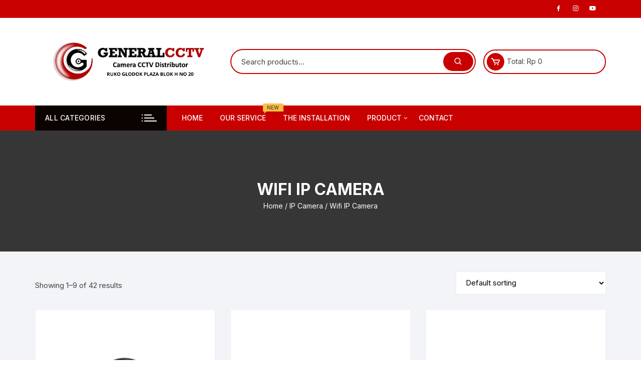

--- FILE ---
content_type: text/html; charset=UTF-8
request_url: https://generalcctv.com/product-category/ip-camera/wifi-ip-camera/
body_size: 15550
content:
<!doctype html>
<html lang="en-US">
<head>
	<meta charset="UTF-8">
	<meta name="viewport" content="width=device-width, initial-scale=1">
	<link rel="profile" href="https://gmpg.org/xfn/11">

	<title>Wifi IP Camera &#8211; General CCTV distributor</title>
<meta name='robots' content='max-image-preview:large' />
<link rel='dns-prefetch' href='//fonts.googleapis.com' />
<link rel="alternate" type="application/rss+xml" title="General CCTV distributor &raquo; Feed" href="https://generalcctv.com/feed/" />
<link rel="alternate" type="application/rss+xml" title="General CCTV distributor &raquo; Comments Feed" href="https://generalcctv.com/comments/feed/" />
<link rel="alternate" type="application/rss+xml" title="General CCTV distributor &raquo; Wifi IP Camera Category Feed" href="https://generalcctv.com/product-category/ip-camera/wifi-ip-camera/feed/" />
<style id='wp-img-auto-sizes-contain-inline-css' type='text/css'>
img:is([sizes=auto i],[sizes^="auto," i]){contain-intrinsic-size:3000px 1500px}
/*# sourceURL=wp-img-auto-sizes-contain-inline-css */
</style>
<style id='wp-emoji-styles-inline-css' type='text/css'>

	img.wp-smiley, img.emoji {
		display: inline !important;
		border: none !important;
		box-shadow: none !important;
		height: 1em !important;
		width: 1em !important;
		margin: 0 0.07em !important;
		vertical-align: -0.1em !important;
		background: none !important;
		padding: 0 !important;
	}
/*# sourceURL=wp-emoji-styles-inline-css */
</style>
<link rel='stylesheet' id='wp-block-library-css' href='https://generalcctv.com/wp-includes/css/dist/block-library/style.min.css?ver=6.9' type='text/css' media='all' />
<style id='classic-theme-styles-inline-css' type='text/css'>
/*! This file is auto-generated */
.wp-block-button__link{color:#fff;background-color:#32373c;border-radius:9999px;box-shadow:none;text-decoration:none;padding:calc(.667em + 2px) calc(1.333em + 2px);font-size:1.125em}.wp-block-file__button{background:#32373c;color:#fff;text-decoration:none}
/*# sourceURL=/wp-includes/css/classic-themes.min.css */
</style>
<style id='global-styles-inline-css' type='text/css'>
:root{--wp--preset--aspect-ratio--square: 1;--wp--preset--aspect-ratio--4-3: 4/3;--wp--preset--aspect-ratio--3-4: 3/4;--wp--preset--aspect-ratio--3-2: 3/2;--wp--preset--aspect-ratio--2-3: 2/3;--wp--preset--aspect-ratio--16-9: 16/9;--wp--preset--aspect-ratio--9-16: 9/16;--wp--preset--color--black: #000000;--wp--preset--color--cyan-bluish-gray: #abb8c3;--wp--preset--color--white: #ffffff;--wp--preset--color--pale-pink: #f78da7;--wp--preset--color--vivid-red: #cf2e2e;--wp--preset--color--luminous-vivid-orange: #ff6900;--wp--preset--color--luminous-vivid-amber: #fcb900;--wp--preset--color--light-green-cyan: #7bdcb5;--wp--preset--color--vivid-green-cyan: #00d084;--wp--preset--color--pale-cyan-blue: #8ed1fc;--wp--preset--color--vivid-cyan-blue: #0693e3;--wp--preset--color--vivid-purple: #9b51e0;--wp--preset--gradient--vivid-cyan-blue-to-vivid-purple: linear-gradient(135deg,rgb(6,147,227) 0%,rgb(155,81,224) 100%);--wp--preset--gradient--light-green-cyan-to-vivid-green-cyan: linear-gradient(135deg,rgb(122,220,180) 0%,rgb(0,208,130) 100%);--wp--preset--gradient--luminous-vivid-amber-to-luminous-vivid-orange: linear-gradient(135deg,rgb(252,185,0) 0%,rgb(255,105,0) 100%);--wp--preset--gradient--luminous-vivid-orange-to-vivid-red: linear-gradient(135deg,rgb(255,105,0) 0%,rgb(207,46,46) 100%);--wp--preset--gradient--very-light-gray-to-cyan-bluish-gray: linear-gradient(135deg,rgb(238,238,238) 0%,rgb(169,184,195) 100%);--wp--preset--gradient--cool-to-warm-spectrum: linear-gradient(135deg,rgb(74,234,220) 0%,rgb(151,120,209) 20%,rgb(207,42,186) 40%,rgb(238,44,130) 60%,rgb(251,105,98) 80%,rgb(254,248,76) 100%);--wp--preset--gradient--blush-light-purple: linear-gradient(135deg,rgb(255,206,236) 0%,rgb(152,150,240) 100%);--wp--preset--gradient--blush-bordeaux: linear-gradient(135deg,rgb(254,205,165) 0%,rgb(254,45,45) 50%,rgb(107,0,62) 100%);--wp--preset--gradient--luminous-dusk: linear-gradient(135deg,rgb(255,203,112) 0%,rgb(199,81,192) 50%,rgb(65,88,208) 100%);--wp--preset--gradient--pale-ocean: linear-gradient(135deg,rgb(255,245,203) 0%,rgb(182,227,212) 50%,rgb(51,167,181) 100%);--wp--preset--gradient--electric-grass: linear-gradient(135deg,rgb(202,248,128) 0%,rgb(113,206,126) 100%);--wp--preset--gradient--midnight: linear-gradient(135deg,rgb(2,3,129) 0%,rgb(40,116,252) 100%);--wp--preset--font-size--small: 13px;--wp--preset--font-size--medium: 20px;--wp--preset--font-size--large: 36px;--wp--preset--font-size--x-large: 42px;--wp--preset--spacing--20: 0.44rem;--wp--preset--spacing--30: 0.67rem;--wp--preset--spacing--40: 1rem;--wp--preset--spacing--50: 1.5rem;--wp--preset--spacing--60: 2.25rem;--wp--preset--spacing--70: 3.38rem;--wp--preset--spacing--80: 5.06rem;--wp--preset--shadow--natural: 6px 6px 9px rgba(0, 0, 0, 0.2);--wp--preset--shadow--deep: 12px 12px 50px rgba(0, 0, 0, 0.4);--wp--preset--shadow--sharp: 6px 6px 0px rgba(0, 0, 0, 0.2);--wp--preset--shadow--outlined: 6px 6px 0px -3px rgb(255, 255, 255), 6px 6px rgb(0, 0, 0);--wp--preset--shadow--crisp: 6px 6px 0px rgb(0, 0, 0);}:where(.is-layout-flex){gap: 0.5em;}:where(.is-layout-grid){gap: 0.5em;}body .is-layout-flex{display: flex;}.is-layout-flex{flex-wrap: wrap;align-items: center;}.is-layout-flex > :is(*, div){margin: 0;}body .is-layout-grid{display: grid;}.is-layout-grid > :is(*, div){margin: 0;}:where(.wp-block-columns.is-layout-flex){gap: 2em;}:where(.wp-block-columns.is-layout-grid){gap: 2em;}:where(.wp-block-post-template.is-layout-flex){gap: 1.25em;}:where(.wp-block-post-template.is-layout-grid){gap: 1.25em;}.has-black-color{color: var(--wp--preset--color--black) !important;}.has-cyan-bluish-gray-color{color: var(--wp--preset--color--cyan-bluish-gray) !important;}.has-white-color{color: var(--wp--preset--color--white) !important;}.has-pale-pink-color{color: var(--wp--preset--color--pale-pink) !important;}.has-vivid-red-color{color: var(--wp--preset--color--vivid-red) !important;}.has-luminous-vivid-orange-color{color: var(--wp--preset--color--luminous-vivid-orange) !important;}.has-luminous-vivid-amber-color{color: var(--wp--preset--color--luminous-vivid-amber) !important;}.has-light-green-cyan-color{color: var(--wp--preset--color--light-green-cyan) !important;}.has-vivid-green-cyan-color{color: var(--wp--preset--color--vivid-green-cyan) !important;}.has-pale-cyan-blue-color{color: var(--wp--preset--color--pale-cyan-blue) !important;}.has-vivid-cyan-blue-color{color: var(--wp--preset--color--vivid-cyan-blue) !important;}.has-vivid-purple-color{color: var(--wp--preset--color--vivid-purple) !important;}.has-black-background-color{background-color: var(--wp--preset--color--black) !important;}.has-cyan-bluish-gray-background-color{background-color: var(--wp--preset--color--cyan-bluish-gray) !important;}.has-white-background-color{background-color: var(--wp--preset--color--white) !important;}.has-pale-pink-background-color{background-color: var(--wp--preset--color--pale-pink) !important;}.has-vivid-red-background-color{background-color: var(--wp--preset--color--vivid-red) !important;}.has-luminous-vivid-orange-background-color{background-color: var(--wp--preset--color--luminous-vivid-orange) !important;}.has-luminous-vivid-amber-background-color{background-color: var(--wp--preset--color--luminous-vivid-amber) !important;}.has-light-green-cyan-background-color{background-color: var(--wp--preset--color--light-green-cyan) !important;}.has-vivid-green-cyan-background-color{background-color: var(--wp--preset--color--vivid-green-cyan) !important;}.has-pale-cyan-blue-background-color{background-color: var(--wp--preset--color--pale-cyan-blue) !important;}.has-vivid-cyan-blue-background-color{background-color: var(--wp--preset--color--vivid-cyan-blue) !important;}.has-vivid-purple-background-color{background-color: var(--wp--preset--color--vivid-purple) !important;}.has-black-border-color{border-color: var(--wp--preset--color--black) !important;}.has-cyan-bluish-gray-border-color{border-color: var(--wp--preset--color--cyan-bluish-gray) !important;}.has-white-border-color{border-color: var(--wp--preset--color--white) !important;}.has-pale-pink-border-color{border-color: var(--wp--preset--color--pale-pink) !important;}.has-vivid-red-border-color{border-color: var(--wp--preset--color--vivid-red) !important;}.has-luminous-vivid-orange-border-color{border-color: var(--wp--preset--color--luminous-vivid-orange) !important;}.has-luminous-vivid-amber-border-color{border-color: var(--wp--preset--color--luminous-vivid-amber) !important;}.has-light-green-cyan-border-color{border-color: var(--wp--preset--color--light-green-cyan) !important;}.has-vivid-green-cyan-border-color{border-color: var(--wp--preset--color--vivid-green-cyan) !important;}.has-pale-cyan-blue-border-color{border-color: var(--wp--preset--color--pale-cyan-blue) !important;}.has-vivid-cyan-blue-border-color{border-color: var(--wp--preset--color--vivid-cyan-blue) !important;}.has-vivid-purple-border-color{border-color: var(--wp--preset--color--vivid-purple) !important;}.has-vivid-cyan-blue-to-vivid-purple-gradient-background{background: var(--wp--preset--gradient--vivid-cyan-blue-to-vivid-purple) !important;}.has-light-green-cyan-to-vivid-green-cyan-gradient-background{background: var(--wp--preset--gradient--light-green-cyan-to-vivid-green-cyan) !important;}.has-luminous-vivid-amber-to-luminous-vivid-orange-gradient-background{background: var(--wp--preset--gradient--luminous-vivid-amber-to-luminous-vivid-orange) !important;}.has-luminous-vivid-orange-to-vivid-red-gradient-background{background: var(--wp--preset--gradient--luminous-vivid-orange-to-vivid-red) !important;}.has-very-light-gray-to-cyan-bluish-gray-gradient-background{background: var(--wp--preset--gradient--very-light-gray-to-cyan-bluish-gray) !important;}.has-cool-to-warm-spectrum-gradient-background{background: var(--wp--preset--gradient--cool-to-warm-spectrum) !important;}.has-blush-light-purple-gradient-background{background: var(--wp--preset--gradient--blush-light-purple) !important;}.has-blush-bordeaux-gradient-background{background: var(--wp--preset--gradient--blush-bordeaux) !important;}.has-luminous-dusk-gradient-background{background: var(--wp--preset--gradient--luminous-dusk) !important;}.has-pale-ocean-gradient-background{background: var(--wp--preset--gradient--pale-ocean) !important;}.has-electric-grass-gradient-background{background: var(--wp--preset--gradient--electric-grass) !important;}.has-midnight-gradient-background{background: var(--wp--preset--gradient--midnight) !important;}.has-small-font-size{font-size: var(--wp--preset--font-size--small) !important;}.has-medium-font-size{font-size: var(--wp--preset--font-size--medium) !important;}.has-large-font-size{font-size: var(--wp--preset--font-size--large) !important;}.has-x-large-font-size{font-size: var(--wp--preset--font-size--x-large) !important;}
:where(.wp-block-post-template.is-layout-flex){gap: 1.25em;}:where(.wp-block-post-template.is-layout-grid){gap: 1.25em;}
:where(.wp-block-term-template.is-layout-flex){gap: 1.25em;}:where(.wp-block-term-template.is-layout-grid){gap: 1.25em;}
:where(.wp-block-columns.is-layout-flex){gap: 2em;}:where(.wp-block-columns.is-layout-grid){gap: 2em;}
:root :where(.wp-block-pullquote){font-size: 1.5em;line-height: 1.6;}
/*# sourceURL=global-styles-inline-css */
</style>
<link rel='stylesheet' id='woocommerce-layout-css' href='https://generalcctv.com/wp-content/plugins/woocommerce/assets/css/woocommerce-layout.css?ver=10.4.3' type='text/css' media='all' />
<link rel='stylesheet' id='woocommerce-smallscreen-css' href='https://generalcctv.com/wp-content/plugins/woocommerce/assets/css/woocommerce-smallscreen.css?ver=10.4.3' type='text/css' media='only screen and (max-width: 768px)' />
<link rel='stylesheet' id='woocommerce-general-css' href='https://generalcctv.com/wp-content/plugins/woocommerce/assets/css/woocommerce.css?ver=10.4.3' type='text/css' media='all' />
<style id='woocommerce-inline-inline-css' type='text/css'>
.woocommerce form .form-row .required { visibility: visible; }
/*# sourceURL=woocommerce-inline-inline-css */
</style>
<link rel='stylesheet' id='perfect-scrollbar-css' href='https://generalcctv.com/wp-content/plugins/addonify-quick-view/public/assets/libs/scrollbar/perfect-scrollbar.min.css?ver=2.0.4' type='text/css' media='all' />
<link rel='stylesheet' id='addonify-quick-view-css' href='https://generalcctv.com/wp-content/plugins/addonify-quick-view/public/assets/build/public.min.css?ver=2.0.4' type='text/css' media='all' />
<style id='addonify-quick-view-inline-css' type='text/css'>
:root{--addonify_qv_button_text:rgba(255,255,255,1);--addonify_qv_button_text_hover:rgba(255,255,255,1);--addonify_qv_button_background:rgba(0,0,0,1);--addonify_qv_button_background_hover:rgba(14,86,255);--addonify_qv_button_border_color:rgba(255,255,255,0);--addonify_qv_button_border_color_hover:rgba(255,255,255,0);--addonify_qv_button_border_style:solid;--addonify_qv_button_border_radius:4px;--addonify_qv_button_border_width:0;--addonify_qv_modal_zindex:10000000000000000;--addonify_qv_modal_border_radius:10px;--addonify_qv_modal_image_border_radius:10px;--addonify_qv_modal_content_column_gap:40px;--addonify_qv_modal_general_text_font_size:15px;--addonify_qv_product_title_font_size:32px;--addonify_qv_product_title_font_weight:400;--addonify_qv_product_title_line_height:1.2;--addonify_qv_product_price_font_size:22px;--addonify_qv_product_price_font_weight:400;--addonify_qv_product_onsale_badge_font_size:14px;--addonify_qv_gallery_trigger_icon_size:18px;--addonify_qv_gallery_trigger_icon_border_radius:10px;--addonify_qv_spinner_icon_size:28px;--addonify_qv_modal_overlay_background:rgba(0,0,0,0.8);--addonify_qv_modal_background:rgba(255,255,255,1);--addonify_qv_modal_general_text_color:rgba(51,51,51,1);--addonify_qv_modal_general_border_color:rgba(238,238,238,1);--addonify_qv_modal_inputs_background_color:rgba(255,255,255,1);--addonify_qv_modal_inputs_text_color:rgba(51,51,51,1);--addonify_qv_modal_spinner_icon_color:rgba(51,51,51,1);--addonify_qv_product_title:rgba(51,51,51,1);--addonify_qv_product_excerpt:rgba(88,88,88,1);--addonify_qv_product_rating_filled:rgba(245,196,14,1);--addonify_qv_product_rating_empty:rgba(147,147,147,1);--addonify_qv_product_price:rgba(51,51,51,1);--addonify_qv_product_price_sale:rgba(255,0,0,1);--addonify_qv_product_meta:rgba(2,134,231,1);--addonify_qv_product_meta_hover:rgba(88,88,88,1);--addonify_qv_gallery_trigger_icon_color:#9F9F9F;--addonify_qv_gallery_trigger_icon_color_hover:rgba(54,91,255);--addonify_qv_gallery_trigger_icon_background_color:rgba(255,255,255,1);--addonify_qv_gallery_trigger_icon_background_color_hover:rgba(255,255,255,1);--addonify_qv_modal_images_border_color:rgba(238,238,238,1);--addonify_qv_modal_gallery_thumb_in_row:4;--addonify_qv_modal_gallery_thumbs_gap:20px;--addonify_qv_close_button_text:rgba(118,118,118,1);--addonify_qv_close_button_text_hover:rgba(2,134,231,1);--addonify_qv_close_button_background:rgba(238,238,238,1);--addonify_qv_close_button_background_hover:rgba(182,222,255,1);--addonify_qv_mobile_close_button_font_size:14px;--addonify_qv_misc_button_font_size:15px;--addonify_qv_misc_button_letter_spacing:0;--addonify_qv_misc_button_line_height:1;--addonify_qv_misc_button_font_weight:400;--addonify_qv_misc_button_text_transform:capitalize;--addonify_qv_misc_button_height:50px;--addonify_qv_misc_button_border_radius:4px;--addonify_qv_misc_button_text:rgba(255,255,255,1);--addonify_qv_misc_button_text_hover:rgba(255,255,255,1);--addonify_qv_misc_button_background:rgba(51,51,51,1);--addonify_qv_misc_button_background_hover:rgba(2,134,231,1);}
/*# sourceURL=addonify-quick-view-inline-css */
</style>
<link rel='stylesheet' id='orchid-store-style-css' href='https://generalcctv.com/wp-content/themes/orchid-store/style.css?ver=1.5.15' type='text/css' media='all' />
<link rel='stylesheet' id='orchid-store-fonts-css' href='https://fonts.googleapis.com/css?family=Inter%3A400%2C500%2C600%2C700%2C800&#038;subset=latin%2Clatin-ext&#038;ver=1.5.15' type='text/css' media='all' />
<link rel='stylesheet' id='orchid-store-boxicons-css' href='https://generalcctv.com/wp-content/themes/orchid-store/assets/fonts/boxicons/boxicons.css?ver=1.5.15' type='text/css' media='all' />
<link rel='stylesheet' id='orchid-store-fontawesome-css' href='https://generalcctv.com/wp-content/themes/orchid-store/assets/fonts/fontawesome/fontawesome.css?ver=1.5.15' type='text/css' media='all' />
<link rel='stylesheet' id='orchid-store-main-style-css' href='https://generalcctv.com/wp-content/themes/orchid-store/assets/dist/css/main-style.css?ver=1.5.15' type='text/css' media='all' />
<style id='orchid-store-main-style-inline-css' type='text/css'>
.editor-entry a,.quantity-button,.entry-404 h1 span,.banner-style-1 .caption span,.product-widget-style-2 .tab-nav ul li a.active{color:#c90000;}button,.mobile-navigation,input[type='button'],input[type='reset'],input[type='submit'],.wp-block-search .wp-block-search__button,.wp-block-search.wp-block-search__text-button .wp-block-search__button,.entry-tags a,.entry-cats ul li a,.button-general,a.button-general,#yith-quick-view-close,.woocommerce .add_to_cart_button,.woocommerce #respond input#submit,.woocommerce input#submit,.woocommerce a.button,.woocommerce button.button,.woocommerce input.button,.woocommerce .cart .button,.woocommerce .cart input.button,.woocommerce button.button.alt,.woocommerce a.button.alt,.woocommerce input.button.alt,.orchid-backtotop,.category-nav li a:hover,.cta-style-1,.main-navigation,.header-style-1 .top-header,#yith-wcwl-popup-message,.header-style-1 .custom-search-entry button,.header-style-1 .custom-search-entry button:hover,.header-style-1 .custom-search .search-form button,.header-style-1 .wishlist-icon-container a > .item-count,.header-style-1 .mini-cart .trigger-mini-cart > .item-count,.masterheader .mini-cart button,.owl-carousel button.owl-dot.active,.woocommerce .added_to_cart.wc-forward,.woocommerce div.product .entry-summary .yith-wcwl-add-to-wishlist a,.default-post-wrap .page-head .entry-cats ul li a:hover,.woocommerce nav.woocommerce-pagination ul li a:hover,.woocommerce .widget_price_filter .ui-slider .ui-slider-range,.woocommerce .widget_price_filter .ui-slider .ui-slider-handle,.woocommerce-page #add_payment_method #payment div.payment_box,.woocommerce-cart #payment div.payment_box,.woocommerce-checkout #payment div.payment_box,.header-style-1 .wishlist-icon-container a,.wc-block-grid .wp-block-button__link,.os-about-widget .social-icons ul li a,.os-pagination .page-numbers,.woocommerce .woocommerce-pagination .page-numbers li span,.woocommerce .woocommerce-pagination .page-numbers li a,.woocommerce ul.products li .product-hover-items a,.woocommerce #respond input#submit.alt.disabled,.woocommerce #respond input#submit.alt:disabled,.woocommerce #respond input#submit.alt:disabled[disabled],.woocommerce a.button.alt.disabled,.woocommerce a.button.alt:disabled,.woocommerce a.button.alt:disabled[disabled],.woocommerce button.button.alt.disabled,.woocommerce button.button.alt:disabled,.woocommerce button.button.alt:disabled[disabled],.woocommerce input.button.alt.disabled,.woocommerce input.button.alt:disabled,.woocommerce input.button.alt:disabled:hover,.woocommerce input.button.alt:disabled[disabled],.product-widget-style-3 .owl-carousel .owl-nav button.owl-next,.product-widget-style-3 .owl-carousel .owl-nav button.owl-prev,.mobile-header-style-1 .bottom-block,.woocommerce-store-notice.demo_store,.addonify-add-to-wishlist-btn,.woocommerce ul.products li.product a.addonify-add-to-wishlist-btn.addonify-custom-wishlist-btn,.woocommerce-page ul.products li.product .product-hover-items a.addonify-add-to-wishlist-btn{background-color:#c90000;}section .section-title h2:after,section .section-title h3:after{content:'';background-color:#c90000;}.widget .widget-title h3:after{content:'';border-top-color:#c90000;}.woocommerce-page .woocommerce-MyAccount-content p a{border-bottom-color:#c90000;}#add_payment_method #payment div.payment_box::before,.woocommerce-cart #payment div.payment_box::before,.woocommerce-checkout #payment div.payment_box::before{content:'';border-bottom-color:#c90000;}.category-nav ul,.masterheader .mini-cart,.header-style-1 .custom-search-entry,.header-style-1 .custom-search-entry .select-custom{border-color:#c90000;}a:hover,.quantity-button:hover,.entry-metas ul li a:hover,.footer a:hover,.editor-entry a:hover,.widget_archive a:hover,.widget_categories a:hover,.widget_recent_entries a:hover,.widget_meta a:hover,.widget_product_categories a:hover,.widget_rss li a:hover,.widget_pages li a:hover,.widget_nav_menu li a:hover,.woocommerce-widget-layered-nav ul li a:hover,.widget_rss .widget-title h3 a:hover,.widget_rss ul li a:hover,.masterheader .social-icons ul li a:hover,.comments-area .comment-body .reply a:hover,.comments-area .comment-body .reply a:focus,.comments-area .comment-body .fn a:hover,.comments-area .comment-body .fn a:focus,.footer .widget_rss ul li a:hover,.comments-area .comment-body .fn:hover,.comments-area .comment-body .fn a:hover,.comments-area .comment-body .reply a:hover,.comments-area .comment-body .comment-metadata a:hover,.comments-area .comment-body .comment-metadata .edit-link:hover,.masterheader .topbar-items a:hover,.default-page-wrap .page-head .entry-metas ul li a:hover,.default-post-wrap .page-head .entry-metas ul li a:hover,.mini-cart-open .woocommerce.widget_shopping_cart .cart_list li a:hover,.woocommerce .woocommerce-breadcrumb a:hover,.breadcrumb-trail ul li a:hover,.os-page-breadcrumb-wrap .breadcrumb-trail ul li a:hover,.woocommerce .os-page-breadcrumb-wrap .woocommerce-breadcrumb a:hover,.os-breadcrumb-wrap ul li a:hover,.woocommerce-page a.edit:hover,.footer .footer-bottom p a:hover,.footer .copyrights a:hover,.footer .widget_nav_menu ul li a:hover,.footer .widget_rss .widget_title h3 a:hover,.footer .widget_tag_cloud .tagcloud a:hover,.wc-block-grid .wc-block-grid__product-title:hover,.site-navigation ul li .sub-menu.mega-menu-sub-menu li a:hover{color:#0a0300;}button:hover,input[type='button']:hover,input[type='reset']:hover,input[type='submit']:hover,.wp-block-search .wp-block-search__button:hover,.wp-block-search.wp-block-search__text-button .wp-block-search__button:hover,.orchid-backtotop:hover,.entry-tags a:hover,.entry-cats ul li a:hover,.button-general:hover,a.button-general:hover,#yith-quick-view-close:hover,.woocommerce .add_to_cart_button:hover,.woocommerce #respond input#submit:hover,.woocommerce input#submit:hover,.woocommerce a.button:hover,.woocommerce button.button:hover,.woocommerce input.button:hover,.woocommerce .cart .button:hover,.woocommerce .cart input.button:hover,.woocommerce button.button.alt:hover,.woocommerce a.button.alt:hover,.woocommerce input.button.alt:hover,.masterheader .mini-cart button:hover,.woocommerce .product-hover-items a:hover,.owl-carousel .owl-nav button.owl-next:hover,.owl-carousel .owl-nav button.owl-prev:hover,.woocommerce .added_to_cart.wc-forward:hover,.category-navigation .cat-nav-trigger,.wc-block-grid .wp-block-button__link:hover,.header-style-1 .wishlist-icon-container a:hover,.header-style-1 .custom-search .search-form button:hover,.os-about-widget .social-icons ul li a:hover,.woocommerce ul.products li .product-hover-items a:hover,.woocommerce div.product .entry-summary .yith-wcwl-add-to-wishlist a:hover,.os-pagination .page-numbers.current,.os-pagination .page-numbers:hover,.woocommerce .woocommerce-pagination .page-numbers li a:hover,.woocommerce .woocommerce-pagination .page-numbers li .current,.woocommerce a.button.alt:disabled:hover,.woocommerce a.button.alt.disabled:hover,.woocommerce button.button.alt:disabled:hover,.woocommerce button.button.alt.disabled:hover,.woocommerce input.button.alt.disabled:hover,.woocommerce a.button.alt:disabled[disabled]:hover,.woocommerce #respond input#submit.alt:disabled:hover,.woocommerce #respond input#submit.alt.disabled:hover,.woocommerce button.button.alt:disabled[disabled]:hover,.woocommerce input.button.alt:disabled[disabled]:hover,.woocommerce #respond input#submit.alt:disabled[disabled]:hover,.product-widget-style-3 .owl-carousel .owl-nav button.owl-next:hover,.product-widget-style-3 .owl-carousel .owl-nav button.owl-prev:hover,.addonify-add-to-wishlist-btn:hover,.woocommerce ul.products li.product a.addonify-add-to-wishlist-btn.addonify-custom-wishlist-btn:hover,.woocommerce-page ul.products li.product .product-hover-items a.addonify-add-to-wishlist-btn:hover{background-color:#0a0300;}@media ( min-width:992px ){.site-navigation ul li .sub-menu li a:hover,.site-navigation ul li .children li a:hover{background-color:#0a0300;}}.widget_tag_cloud .tagcloud a:hover,.widget_product_tag_cloud .tagcloud a:hover{border-color:#0a0300;}@media( min-width:1400px ){body.elementor-page .__os-container__,body.elementor-page .elementor-section-boxed>.elementor-container,.__os-container__{max-width:1300px;}}.excerpt a,.editor-entry a{text-decoration:underline;}
/*# sourceURL=orchid-store-main-style-inline-css */
</style>
<script type="text/template" id="tmpl-variation-template">
	<div class="woocommerce-variation-description">{{{ data.variation.variation_description }}}</div>
	<div class="woocommerce-variation-price">{{{ data.variation.price_html }}}</div>
	<div class="woocommerce-variation-availability">{{{ data.variation.availability_html }}}</div>
</script>
<script type="text/template" id="tmpl-unavailable-variation-template">
	<p role="alert">Sorry, this product is unavailable. Please choose a different combination.</p>
</script>
<!--n2css--><!--n2js--><script type="text/javascript" src="https://generalcctv.com/wp-includes/js/jquery/jquery.min.js?ver=3.7.1" id="jquery-core-js"></script>
<script type="text/javascript" src="https://generalcctv.com/wp-includes/js/jquery/jquery-migrate.min.js?ver=3.4.1" id="jquery-migrate-js"></script>
<script type="text/javascript" src="https://generalcctv.com/wp-content/plugins/woocommerce/assets/js/jquery-blockui/jquery.blockUI.min.js?ver=2.7.0-wc.10.4.3" id="wc-jquery-blockui-js" data-wp-strategy="defer"></script>
<script type="text/javascript" id="wc-add-to-cart-js-extra">
/* <![CDATA[ */
var wc_add_to_cart_params = {"ajax_url":"/wp-admin/admin-ajax.php","wc_ajax_url":"/?wc-ajax=%%endpoint%%","i18n_view_cart":"View cart","cart_url":"https://generalcctv.com","is_cart":"","cart_redirect_after_add":"no"};
//# sourceURL=wc-add-to-cart-js-extra
/* ]]> */
</script>
<script type="text/javascript" src="https://generalcctv.com/wp-content/plugins/woocommerce/assets/js/frontend/add-to-cart.min.js?ver=10.4.3" id="wc-add-to-cart-js" defer="defer" data-wp-strategy="defer"></script>
<script type="text/javascript" src="https://generalcctv.com/wp-content/plugins/woocommerce/assets/js/js-cookie/js.cookie.min.js?ver=2.1.4-wc.10.4.3" id="wc-js-cookie-js" defer="defer" data-wp-strategy="defer"></script>
<script type="text/javascript" id="woocommerce-js-extra">
/* <![CDATA[ */
var woocommerce_params = {"ajax_url":"/wp-admin/admin-ajax.php","wc_ajax_url":"/?wc-ajax=%%endpoint%%","i18n_password_show":"Show password","i18n_password_hide":"Hide password"};
//# sourceURL=woocommerce-js-extra
/* ]]> */
</script>
<script type="text/javascript" src="https://generalcctv.com/wp-content/plugins/woocommerce/assets/js/frontend/woocommerce.min.js?ver=10.4.3" id="woocommerce-js" defer="defer" data-wp-strategy="defer"></script>
<script type="text/javascript" src="https://generalcctv.com/wp-includes/js/underscore.min.js?ver=1.13.7" id="underscore-js"></script>
<script type="text/javascript" id="wp-util-js-extra">
/* <![CDATA[ */
var _wpUtilSettings = {"ajax":{"url":"/wp-admin/admin-ajax.php"}};
//# sourceURL=wp-util-js-extra
/* ]]> */
</script>
<script type="text/javascript" src="https://generalcctv.com/wp-includes/js/wp-util.min.js?ver=6.9" id="wp-util-js"></script>
<link rel="https://api.w.org/" href="https://generalcctv.com/wp-json/" /><link rel="alternate" title="JSON" type="application/json" href="https://generalcctv.com/wp-json/wp/v2/product_cat/65" /><link rel="EditURI" type="application/rsd+xml" title="RSD" href="https://generalcctv.com/xmlrpc.php?rsd" />
<meta name="generator" content="WordPress 6.9" />
<meta name="generator" content="WooCommerce 10.4.3" />
	<noscript><style>.woocommerce-product-gallery{ opacity: 1 !important; }</style></noscript>
	<meta name="generator" content="Elementor 3.34.1; features: additional_custom_breakpoints; settings: css_print_method-external, google_font-enabled, font_display-auto">
			<style>
				.e-con.e-parent:nth-of-type(n+4):not(.e-lazyloaded):not(.e-no-lazyload),
				.e-con.e-parent:nth-of-type(n+4):not(.e-lazyloaded):not(.e-no-lazyload) * {
					background-image: none !important;
				}
				@media screen and (max-height: 1024px) {
					.e-con.e-parent:nth-of-type(n+3):not(.e-lazyloaded):not(.e-no-lazyload),
					.e-con.e-parent:nth-of-type(n+3):not(.e-lazyloaded):not(.e-no-lazyload) * {
						background-image: none !important;
					}
				}
				@media screen and (max-height: 640px) {
					.e-con.e-parent:nth-of-type(n+2):not(.e-lazyloaded):not(.e-no-lazyload),
					.e-con.e-parent:nth-of-type(n+2):not(.e-lazyloaded):not(.e-no-lazyload) * {
						background-image: none !important;
					}
				}
			</style>
			<link rel="icon" href="https://generalcctv.com/wp-content/uploads/2024/07/cropped-logo-site-icon-general-32x32.png" sizes="32x32" />
<link rel="icon" href="https://generalcctv.com/wp-content/uploads/2024/07/cropped-logo-site-icon-general-192x192.png" sizes="192x192" />
<link rel="apple-touch-icon" href="https://generalcctv.com/wp-content/uploads/2024/07/cropped-logo-site-icon-general-180x180.png" />
<meta name="msapplication-TileImage" content="https://generalcctv.com/wp-content/uploads/2024/07/cropped-logo-site-icon-general-270x270.png" />
</head>

<body class="archive tax-product_cat term-wifi-ip-camera term-65 wp-custom-logo wp-theme-orchid-store theme-orchid-store woocommerce woocommerce-page woocommerce-no-js hfeed no-sidebar woocommerce-active elementor-default elementor-kit-24">
		<div id="page" class="site __os-page-wrap__">

		<a class="skip-link screen-reader-text" href="#content">
			Skip to content		</a>

		<header class="masterheader desktop-header header-style-1">
	<div class="header-inner">
					<div class="top-header">
				<div class="__os-container__">
					<div class="os-row">
						<div class="os-col left-col">
							<div class="topbar-items">
										<nav class="login_register_link">
			<ul>
							</ul>
		</nav>
									</div><!-- .topbar-items -->
						</div><!-- .os-col.left-col -->
													<div class="os-col right-col">
								<div class="social-icons">
									<ul class="social-icons-list">
																					<li>
												<a href="https://www.facebook.com/generalcctv.elektronik"></a>
											</li>
																						<li>
												<a href="https://www.instagram.com/general_cctv/"></a>
											</li>
																						<li>
												<a href="https://youtube.com/"></a>
											</li>
																						<li>
												<a href="https://x.com/?lang=en"></a>
											</li>
																				</ul>
								</div><!-- // social-icons -->
							</div><!-- .os-col.right-col -->
												</div><!-- .os-row -->
				</div><!-- .__os-container__ -->
			</div><!-- .top-header -->
					<div class="mid-header">
			<div class="__os-container__">
				<div class="os-row no-wishlist-icon">
					<div class="os-col logo-col">
								<div class="site-branding">
			<a href="https://generalcctv.com/" class="custom-logo-link" rel="home"><img fetchpriority="high" width="1409" height="450" src="https://generalcctv.com/wp-content/uploads/2025/02/cropped-LOGO-FOR-WEB-1.png" class="custom-logo" alt="General CCTV distributor" decoding="async" srcset="https://generalcctv.com/wp-content/uploads/2025/02/cropped-LOGO-FOR-WEB-1.png 1409w, https://generalcctv.com/wp-content/uploads/2025/02/cropped-LOGO-FOR-WEB-1-300x96.png 300w, https://generalcctv.com/wp-content/uploads/2025/02/cropped-LOGO-FOR-WEB-1-1024x327.png 1024w, https://generalcctv.com/wp-content/uploads/2025/02/cropped-LOGO-FOR-WEB-1-768x245.png 768w, https://generalcctv.com/wp-content/uploads/2025/02/cropped-LOGO-FOR-WEB-1-600x192.png 600w" sizes="(max-width: 1409px) 100vw, 1409px" /></a>		</div><!-- site-branding -->
							</div><!-- .os-col.logo-col -->
											<div class="os-col extra-col">
							<div class="aside-right">
										<div class="custom-search os-mobile-show">
			<form method="get" class="woocommerce-product-search" action="https://generalcctv.com/">
	<div class="custom-search-entry">
		<input type="search" id="woocommerce-product-search-field-0" class="search-field" placeholder="Search products&hellip;" value="" name="s" />
		<button type="submit"><i class='bx bx-search'></i></button>
		<input type="hidden" name="post_type" value="product" />
	</div>
</form>
		</div><!-- .custom-search -->
											<div class="wishlist-minicart-wrapper">
										<div class="wishlist-minicart-inner">
												<div class="mini-cart">
			<button class="trigger-mini-cart">
				<i class='bx bx-cart'></i>
							</button><!-- .trigger-mini-cart -->
			<span class="cart-amount">Total:				<span class="price">	                
					<span class="woocommerce-Price-amount amount os-minicart-amount">
						<span class="woocommerce-Price-amount amount"><span class="woocommerce-Price-currencySymbol">Rp</span>&nbsp;0</span>					</span>
				</span><!-- .price -->
			</span><!-- .cart-amount -->
							<div class="mini-cart-open">
					<div class="mini-cart-items">
						<div class="widget woocommerce widget_shopping_cart"><div class="widget_shopping_cart_content"></div></div>					</div><!-- .mini-cart-tems -->
				</div><!-- .mini-cart-open -->
						</div><!-- .mini-cart -->
												</div><!-- . wishlist-minicart-inner -->
									</div>
																</div><!-- .aside-right -->
						</div><!-- .os-col.extra-col -->
										</div><!-- .os-row -->
			</div><!-- .__os-container__ -->
		</div><!-- .mid-header -->
		<div class="bottom-header">
			<div class="main-navigation"> 
				<div class="__os-container__">
					<div class="os-row os-nav-row ">
													<div class="os-col os-nav-col-left">
								<div class="category-navigation">
									<button class="cat-nav-trigger">
																					<span class="title">All Categories</span>
																					<span class="icon">
											<span class="line"></span>
											<span class="line"></span>
											<span class="line"></span>
										</span>
									</button><!-- . cat-nav-trigger -->

													<ul class="category-navigation-list">
											<li>
							<a
								href="https://generalcctv.com/product-category/accessories/"
								title="Accessories"
							>
								Accessories							</a>
						</li>
												<li>
							<a
								href="https://generalcctv.com/product-category/camera-analog/"
								title="Camera Analog"
							>
								Camera Analog							</a>
						</li>
												<li>
							<a
								href="https://generalcctv.com/product-category/dahua/"
								title="Dahua"
							>
								Dahua							</a>
						</li>
												<li>
							<a
								href="https://generalcctv.com/product-category/dvr/"
								title="DVR"
							>
								DVR							</a>
						</li>
												<li>
							<a
								href="https://generalcctv.com/product-category/ezviz/"
								title="Ezviz"
							>
								Ezviz							</a>
						</li>
												<li>
							<a
								href="https://generalcctv.com/product-category/harddisk/"
								title="Harddisk"
							>
								Harddisk							</a>
						</li>
												<li>
							<a
								href="https://generalcctv.com/product-category/hikvision/"
								title="Hikvision"
							>
								Hikvision							</a>
						</li>
												<li>
							<a
								href="https://generalcctv.com/product-category/hilook/"
								title="Hilook"
							>
								Hilook							</a>
						</li>
												<li>
							<a
								href="https://generalcctv.com/product-category/imou/"
								title="Imou"
							>
								Imou							</a>
						</li>
												<li>
							<a
								href="https://generalcctv.com/product-category/ip-camera/"
								title="IP Camera"
							>
								IP Camera							</a>
						</li>
												<li>
							<a
								href="https://generalcctv.com/product-category/lexar/"
								title="Lexar"
							>
								Lexar							</a>
						</li>
												<li>
							<a
								href="https://generalcctv.com/product-category/monitor/"
								title="Monitor"
							>
								Monitor							</a>
						</li>
												<li>
							<a
								href="https://generalcctv.com/product-category/nvr/"
								title="NVR"
							>
								NVR							</a>
						</li>
												<li>
							<a
								href="https://generalcctv.com/product-category/paket-cctv/"
								title="Paket CCTV"
							>
								Paket CCTV							</a>
						</li>
												<li>
							<a
								href="https://generalcctv.com/product-category/power-supply/"
								title="Power Supply"
							>
								Power Supply							</a>
						</li>
												<li>
							<a
								href="https://generalcctv.com/product-category/ip-camera/ptz-camera/"
								title="PTZ Camera"
							>
								PTZ Camera							</a>
						</li>
												<li>
							<a
								href="https://generalcctv.com/product-category/sandisk/"
								title="Sandisk"
							>
								Sandisk							</a>
						</li>
												<li>
							<a
								href="https://generalcctv.com/product-category/tiandy/"
								title="Tiandy"
							>
								Tiandy							</a>
						</li>
												<li>
							<a
								href="https://generalcctv.com/product-category/uncategorized/"
								title="Uncategorized"
							>
								Uncategorized							</a>
						</li>
												<li>
							<a
								href="https://generalcctv.com/product-category/uniarch/"
								title="Uniarch"
							>
								Uniarch							</a>
						</li>
												<li>
							<a
								href="https://generalcctv.com/product-category/uniview/"
								title="Uniview"
							>
								Uniview							</a>
						</li>
												<li>
							<a
								href="https://generalcctv.com/product-category/ip-camera/wifi-ip-camera/"
								title="Wifi IP Camera"
							>
								Wifi IP Camera							</a>
						</li>
												<li>
							<a
								href="https://generalcctv.com/product-category/zitech/"
								title="Zitech"
							>
								Zitech							</a>
						</li>
										</ul><!-- .primary-menu -->
												</div><!-- .site-navigation category-navigation -->
							</div><!-- .os-col.os-nav-col-left -->
													<div class="os-col os-nav-col-right">
							<div class="menu-toggle">
								<button class="mobile-menu-toggle-btn">
									<span class="hamburger-bar"></span>
									<span class="hamburger-bar"></span>
									<span class="hamburger-bar"></span>
								</button>
							</div><!-- .meu-toggle -->
									<nav id="site-navigation" class="site-navigation">
			<ul id="primary-menu" class="primary-menu"><li id="nav-menu-item-2650" class="main-menu-item  menu-item-even menu-item-depth-0 menu-item menu-item-type-post_type menu-item-object-page menu-item-home"><a href="https://generalcctv.com/" class="menu-link main-menu-link">Home</a></li>
<li id="nav-menu-item-2648" class="main-menu-item  menu-item-even menu-item-depth-0 menu-item menu-item-type-post_type menu-item-object-page"><a href="https://generalcctv.com/service-center/" class="menu-link main-menu-link">Our Service<span class="menu-item-description">New</span></a></li>
<li id="nav-menu-item-3201" class="main-menu-item  menu-item-even menu-item-depth-0 menu-item menu-item-type-post_type menu-item-object-page"><a href="https://generalcctv.com/jasa-instalasi/" class="menu-link main-menu-link">The Installation</a></li>
<li id="nav-menu-item-2739" class="main-menu-item  menu-item-even menu-item-depth-0 menu-item menu-item-type-post_type menu-item-object-page menu-item-has-children"><a href="https://generalcctv.com/product/" class="menu-link main-menu-link">Product</a>
<ul class="sub-menu menu-odd  menu-depth-1">
	<li id="nav-menu-item-4261" class="sub-menu-item  menu-item-odd menu-item-depth-1 menu-item menu-item-type-post_type menu-item-object-page"><a href="https://generalcctv.com/dahua/" class="menu-link sub-menu-link">Dahua</a></li>
	<li id="nav-menu-item-4266" class="sub-menu-item  menu-item-odd menu-item-depth-1 menu-item menu-item-type-post_type menu-item-object-page"><a href="https://generalcctv.com/ezviz/" class="menu-link sub-menu-link">Ezviz</a></li>
	<li id="nav-menu-item-4265" class="sub-menu-item  menu-item-odd menu-item-depth-1 menu-item menu-item-type-post_type menu-item-object-page"><a href="https://generalcctv.com/hikvision/" class="menu-link sub-menu-link">Hikvision</a></li>
	<li id="nav-menu-item-4264" class="sub-menu-item  menu-item-odd menu-item-depth-1 menu-item menu-item-type-post_type menu-item-object-page"><a href="https://generalcctv.com/hilook/" class="menu-link sub-menu-link">Hilook</a></li>
	<li id="nav-menu-item-4260" class="sub-menu-item  menu-item-odd menu-item-depth-1 menu-item menu-item-type-post_type menu-item-object-page"><a href="https://generalcctv.com/imou/" class="menu-link sub-menu-link">Imou</a></li>
	<li id="nav-menu-item-4263" class="sub-menu-item  menu-item-odd menu-item-depth-1 menu-item menu-item-type-post_type menu-item-object-page"><a href="https://generalcctv.com/uniview/" class="menu-link sub-menu-link">Uniview</a></li>
	<li id="nav-menu-item-4262" class="sub-menu-item  menu-item-odd menu-item-depth-1 menu-item menu-item-type-post_type menu-item-object-page"><a href="https://generalcctv.com/uniarch/" class="menu-link sub-menu-link">Uniarch</a></li>
	<li id="nav-menu-item-4259" class="sub-menu-item  menu-item-odd menu-item-depth-1 menu-item menu-item-type-post_type menu-item-object-page"><a href="https://generalcctv.com/zitech/" class="menu-link sub-menu-link">Zitech</a></li>
	<li id="nav-menu-item-4810" class="sub-menu-item  menu-item-odd menu-item-depth-1 menu-item menu-item-type-post_type menu-item-object-page"><a href="https://generalcctv.com/tiandy/" class="menu-link sub-menu-link">Tiandy</a></li>
</ul>
</li>
<li id="nav-menu-item-2649" class="main-menu-item  menu-item-even menu-item-depth-0 menu-item menu-item-type-post_type menu-item-object-page"><a href="https://generalcctv.com/contact/" class="menu-link main-menu-link">Contact</a></li>
</ul>		</nav><!-- .site-navigation.site-navigation -->
								</div><!-- // os-col os-nav-col-right -->
					</div><!-- // os-row os-nav-row -->
				</div><!-- .__os-container__ -->
			</div><!-- .main-navigation -->
		</div><!-- .bottom-header -->
	</div><!-- .header-inner -->
</header><!-- .masterheader.header-style-1 -->
<header class="masterheader mobile-header header-style-1 mobile-header-style-1">
	<div class="header-inner">
					<div class="top-header top-block">
				<div class="__os-container__">
					<div class="block-entry os-row">
													<div class="social-icons flex-col">
								<ul class="social-icons-list">
																	<li>
										<a href="https://www.facebook.com/generalcctv.elektronik"></a>
									</li>
																		<li>
										<a href="https://www.instagram.com/general_cctv/"></a>
									</li>
																		<li>
										<a href="https://youtube.com/"></a>
									</li>
																		<li>
										<a href="https://x.com/?lang=en"></a>
									</li>
																	</ul>
							</div><!-- // social-icons -->
												</div><!-- // block-entry -->
				</div><!-- // __os-container__ -->
			</div><!-- // top-block -->
					<div class="mid-block">
			<div class="__os-container__">
				<div class="block-entry os-row">
					<div class="branding flex-col">
								<div class="site-branding">
			<a href="https://generalcctv.com/" class="custom-logo-link" rel="home"><img fetchpriority="high" width="1409" height="450" src="https://generalcctv.com/wp-content/uploads/2025/02/cropped-LOGO-FOR-WEB-1.png" class="custom-logo" alt="General CCTV distributor" decoding="async" srcset="https://generalcctv.com/wp-content/uploads/2025/02/cropped-LOGO-FOR-WEB-1.png 1409w, https://generalcctv.com/wp-content/uploads/2025/02/cropped-LOGO-FOR-WEB-1-300x96.png 300w, https://generalcctv.com/wp-content/uploads/2025/02/cropped-LOGO-FOR-WEB-1-1024x327.png 1024w, https://generalcctv.com/wp-content/uploads/2025/02/cropped-LOGO-FOR-WEB-1-768x245.png 768w, https://generalcctv.com/wp-content/uploads/2025/02/cropped-LOGO-FOR-WEB-1-600x192.png 600w" sizes="(max-width: 1409px) 100vw, 1409px" /></a>		</div><!-- site-branding -->
							</div><!-- .branding flex-col -->
											<div class="header-items flex-col">
							<div class="flex-row">
																	<div class="minicart-column flex-col">
												<div class="mini-cart">
			<button class="trigger-mini-cart">
				<i class='bx bx-cart'></i>
							</button><!-- .trigger-mini-cart -->
			<span class="cart-amount">Total:				<span class="price">	                
					<span class="woocommerce-Price-amount amount os-minicart-amount">
						<span class="woocommerce-Price-amount amount"><span class="woocommerce-Price-currencySymbol">Rp</span>&nbsp;0</span>					</span>
				</span><!-- .price -->
			</span><!-- .cart-amount -->
							<div class="mini-cart-open">
					<div class="mini-cart-items">
						<div class="widget woocommerce widget_shopping_cart"><div class="widget_shopping_cart_content"></div></div>					</div><!-- .mini-cart-tems -->
				</div><!-- .mini-cart-open -->
						</div><!-- .mini-cart -->
											</div><!-- // mincart-column flex-col -->
																</div><!-- // flex-row -->
						</div><!-- // header-items -->
										</div><!-- // block-entry -->
			</div><!-- // __os-container__ -->
		</div><!-- // mid-block -->
		<div class="bottom-block">
			<div class="__os-container__">
				<div class="block-entry">
					<div class="flex-row">
						<div class="flex-col left">
						<div class="nav-col">
							<div class="menu-toggle">
								<button class="mobile-menu-toggle-btn">
									<span class="hamburger-bar"></span>
									<span class="hamburger-bar"></span>
									<span class="hamburger-bar"></span>
								</button>
							</div><!-- .meu-toggle -->
									<nav id="site-navigation" class="site-navigation">
			<ul id="primary-menu" class="primary-menu"><li id="nav-menu-item-2650" class="main-menu-item  menu-item-even menu-item-depth-0 menu-item menu-item-type-post_type menu-item-object-page menu-item-home"><a href="https://generalcctv.com/" class="menu-link main-menu-link">Home</a></li>
<li id="nav-menu-item-2648" class="main-menu-item  menu-item-even menu-item-depth-0 menu-item menu-item-type-post_type menu-item-object-page"><a href="https://generalcctv.com/service-center/" class="menu-link main-menu-link">Our Service<span class="menu-item-description">New</span></a></li>
<li id="nav-menu-item-3201" class="main-menu-item  menu-item-even menu-item-depth-0 menu-item menu-item-type-post_type menu-item-object-page"><a href="https://generalcctv.com/jasa-instalasi/" class="menu-link main-menu-link">The Installation</a></li>
<li id="nav-menu-item-2739" class="main-menu-item  menu-item-even menu-item-depth-0 menu-item menu-item-type-post_type menu-item-object-page menu-item-has-children"><a href="https://generalcctv.com/product/" class="menu-link main-menu-link">Product</a>
<ul class="sub-menu menu-odd  menu-depth-1">
	<li id="nav-menu-item-4261" class="sub-menu-item  menu-item-odd menu-item-depth-1 menu-item menu-item-type-post_type menu-item-object-page"><a href="https://generalcctv.com/dahua/" class="menu-link sub-menu-link">Dahua</a></li>
	<li id="nav-menu-item-4266" class="sub-menu-item  menu-item-odd menu-item-depth-1 menu-item menu-item-type-post_type menu-item-object-page"><a href="https://generalcctv.com/ezviz/" class="menu-link sub-menu-link">Ezviz</a></li>
	<li id="nav-menu-item-4265" class="sub-menu-item  menu-item-odd menu-item-depth-1 menu-item menu-item-type-post_type menu-item-object-page"><a href="https://generalcctv.com/hikvision/" class="menu-link sub-menu-link">Hikvision</a></li>
	<li id="nav-menu-item-4264" class="sub-menu-item  menu-item-odd menu-item-depth-1 menu-item menu-item-type-post_type menu-item-object-page"><a href="https://generalcctv.com/hilook/" class="menu-link sub-menu-link">Hilook</a></li>
	<li id="nav-menu-item-4260" class="sub-menu-item  menu-item-odd menu-item-depth-1 menu-item menu-item-type-post_type menu-item-object-page"><a href="https://generalcctv.com/imou/" class="menu-link sub-menu-link">Imou</a></li>
	<li id="nav-menu-item-4263" class="sub-menu-item  menu-item-odd menu-item-depth-1 menu-item menu-item-type-post_type menu-item-object-page"><a href="https://generalcctv.com/uniview/" class="menu-link sub-menu-link">Uniview</a></li>
	<li id="nav-menu-item-4262" class="sub-menu-item  menu-item-odd menu-item-depth-1 menu-item menu-item-type-post_type menu-item-object-page"><a href="https://generalcctv.com/uniarch/" class="menu-link sub-menu-link">Uniarch</a></li>
	<li id="nav-menu-item-4259" class="sub-menu-item  menu-item-odd menu-item-depth-1 menu-item menu-item-type-post_type menu-item-object-page"><a href="https://generalcctv.com/zitech/" class="menu-link sub-menu-link">Zitech</a></li>
	<li id="nav-menu-item-4810" class="sub-menu-item  menu-item-odd menu-item-depth-1 menu-item menu-item-type-post_type menu-item-object-page"><a href="https://generalcctv.com/tiandy/" class="menu-link sub-menu-link">Tiandy</a></li>
</ul>
</li>
<li id="nav-menu-item-2649" class="main-menu-item  menu-item-even menu-item-depth-0 menu-item menu-item-type-post_type menu-item-object-page"><a href="https://generalcctv.com/contact/" class="menu-link main-menu-link">Contact</a></li>
</ul>		</nav><!-- .site-navigation.site-navigation -->
								</div><!-- // nav-col -->
						</div><!-- // flex-col left -->
						<div class="flex-col right">
							<div class="flex-row">
																	<div class="cat-menu-col flex-col">
										<div class="special-cat-menu">
											<button class="cat-nav-trigger">
												<span class="icon">
													<span class="line"></span>
													<span class="line"></span>
													<span class="line"></span>
												</span>
											</button>
										</div><!-- // special-cat-menu -->
									</div><!-- // cat-menu-col -->
																		<div class="search-col flex-col">
										<button class="search-toggle"><i class='bx bx-search'></i></button>
									</div><!-- // search-col flex-col -->
																</div><!-- // flex-row -->
						</div><!-- // flex-col right -->
					</div><!-- // fex-row -->
				</div><!-- // block-entry -->
			</div><!-- // __os-container__ -->
							<div class="mobile-header-search">
							<div class="custom-search os-mobile-show">
			<form method="get" class="woocommerce-product-search" action="https://generalcctv.com/">
	<div class="custom-search-entry">
		<input type="search" id="woocommerce-product-search-field-1" class="search-field" placeholder="Search products&hellip;" value="" name="s" />
		<button type="submit"><i class='bx bx-search'></i></button>
		<input type="hidden" name="post_type" value="product" />
	</div>
</form>
		</div><!-- .custom-search -->
						</div><!-- // mobile-header-search -->
								<nav class="category-navigation special-navigation">
									<ul class="category-navigation-list">
											<li>
							<a
								href="https://generalcctv.com/product-category/accessories/"
								title="Accessories"
							>
								Accessories							</a>
						</li>
												<li>
							<a
								href="https://generalcctv.com/product-category/camera-analog/"
								title="Camera Analog"
							>
								Camera Analog							</a>
						</li>
												<li>
							<a
								href="https://generalcctv.com/product-category/dahua/"
								title="Dahua"
							>
								Dahua							</a>
						</li>
												<li>
							<a
								href="https://generalcctv.com/product-category/dvr/"
								title="DVR"
							>
								DVR							</a>
						</li>
												<li>
							<a
								href="https://generalcctv.com/product-category/ezviz/"
								title="Ezviz"
							>
								Ezviz							</a>
						</li>
												<li>
							<a
								href="https://generalcctv.com/product-category/harddisk/"
								title="Harddisk"
							>
								Harddisk							</a>
						</li>
												<li>
							<a
								href="https://generalcctv.com/product-category/hikvision/"
								title="Hikvision"
							>
								Hikvision							</a>
						</li>
												<li>
							<a
								href="https://generalcctv.com/product-category/hilook/"
								title="Hilook"
							>
								Hilook							</a>
						</li>
												<li>
							<a
								href="https://generalcctv.com/product-category/imou/"
								title="Imou"
							>
								Imou							</a>
						</li>
												<li>
							<a
								href="https://generalcctv.com/product-category/ip-camera/"
								title="IP Camera"
							>
								IP Camera							</a>
						</li>
												<li>
							<a
								href="https://generalcctv.com/product-category/lexar/"
								title="Lexar"
							>
								Lexar							</a>
						</li>
												<li>
							<a
								href="https://generalcctv.com/product-category/monitor/"
								title="Monitor"
							>
								Monitor							</a>
						</li>
												<li>
							<a
								href="https://generalcctv.com/product-category/nvr/"
								title="NVR"
							>
								NVR							</a>
						</li>
												<li>
							<a
								href="https://generalcctv.com/product-category/paket-cctv/"
								title="Paket CCTV"
							>
								Paket CCTV							</a>
						</li>
												<li>
							<a
								href="https://generalcctv.com/product-category/power-supply/"
								title="Power Supply"
							>
								Power Supply							</a>
						</li>
												<li>
							<a
								href="https://generalcctv.com/product-category/ip-camera/ptz-camera/"
								title="PTZ Camera"
							>
								PTZ Camera							</a>
						</li>
												<li>
							<a
								href="https://generalcctv.com/product-category/sandisk/"
								title="Sandisk"
							>
								Sandisk							</a>
						</li>
												<li>
							<a
								href="https://generalcctv.com/product-category/tiandy/"
								title="Tiandy"
							>
								Tiandy							</a>
						</li>
												<li>
							<a
								href="https://generalcctv.com/product-category/uncategorized/"
								title="Uncategorized"
							>
								Uncategorized							</a>
						</li>
												<li>
							<a
								href="https://generalcctv.com/product-category/uniarch/"
								title="Uniarch"
							>
								Uniarch							</a>
						</li>
												<li>
							<a
								href="https://generalcctv.com/product-category/uniview/"
								title="Uniview"
							>
								Uniview							</a>
						</li>
												<li>
							<a
								href="https://generalcctv.com/product-category/ip-camera/wifi-ip-camera/"
								title="Wifi IP Camera"
							>
								Wifi IP Camera							</a>
						</li>
												<li>
							<a
								href="https://generalcctv.com/product-category/zitech/"
								title="Zitech"
							>
								Zitech							</a>
						</li>
										</ul><!-- .primary-menu -->
								</nav><!-- // special-navigation -->
						</div><!-- // bottom-block -->
	</div><!-- // header-inner -->
</header><!-- .mobile-header header-style-1 -->
<aside class="mobile-navigation canvas" data-auto-focus="true">
	<div class="canvas-inner">
		<div class="canvas-container-entry">
			<div class="canvas-close-container">
				<button class="trigger-mob-nav-close"><i class='bx bx-x'></i></button>
			</div><!-- // canvas-close-container -->
			<div class="top-header-menu-entry">
						<nav class="login_register_link">
			<ul>
							</ul>
		</nav>
					</div><!-- // secondary-navigation -->
			<div class="mobile-nav-entry">
						<nav id="site-navigation" class="site-navigation">
			<ul id="primary-menu" class="primary-menu"><li id="nav-menu-item-2650" class="main-menu-item  menu-item-even menu-item-depth-0 menu-item menu-item-type-post_type menu-item-object-page menu-item-home"><a href="https://generalcctv.com/" class="menu-link main-menu-link">Home</a></li>
<li id="nav-menu-item-2648" class="main-menu-item  menu-item-even menu-item-depth-0 menu-item menu-item-type-post_type menu-item-object-page"><a href="https://generalcctv.com/service-center/" class="menu-link main-menu-link">Our Service<span class="menu-item-description">New</span></a></li>
<li id="nav-menu-item-3201" class="main-menu-item  menu-item-even menu-item-depth-0 menu-item menu-item-type-post_type menu-item-object-page"><a href="https://generalcctv.com/jasa-instalasi/" class="menu-link main-menu-link">The Installation</a></li>
<li id="nav-menu-item-2739" class="main-menu-item  menu-item-even menu-item-depth-0 menu-item menu-item-type-post_type menu-item-object-page menu-item-has-children"><a href="https://generalcctv.com/product/" class="menu-link main-menu-link">Product</a>
<ul class="sub-menu menu-odd  menu-depth-1">
	<li id="nav-menu-item-4261" class="sub-menu-item  menu-item-odd menu-item-depth-1 menu-item menu-item-type-post_type menu-item-object-page"><a href="https://generalcctv.com/dahua/" class="menu-link sub-menu-link">Dahua</a></li>
	<li id="nav-menu-item-4266" class="sub-menu-item  menu-item-odd menu-item-depth-1 menu-item menu-item-type-post_type menu-item-object-page"><a href="https://generalcctv.com/ezviz/" class="menu-link sub-menu-link">Ezviz</a></li>
	<li id="nav-menu-item-4265" class="sub-menu-item  menu-item-odd menu-item-depth-1 menu-item menu-item-type-post_type menu-item-object-page"><a href="https://generalcctv.com/hikvision/" class="menu-link sub-menu-link">Hikvision</a></li>
	<li id="nav-menu-item-4264" class="sub-menu-item  menu-item-odd menu-item-depth-1 menu-item menu-item-type-post_type menu-item-object-page"><a href="https://generalcctv.com/hilook/" class="menu-link sub-menu-link">Hilook</a></li>
	<li id="nav-menu-item-4260" class="sub-menu-item  menu-item-odd menu-item-depth-1 menu-item menu-item-type-post_type menu-item-object-page"><a href="https://generalcctv.com/imou/" class="menu-link sub-menu-link">Imou</a></li>
	<li id="nav-menu-item-4263" class="sub-menu-item  menu-item-odd menu-item-depth-1 menu-item menu-item-type-post_type menu-item-object-page"><a href="https://generalcctv.com/uniview/" class="menu-link sub-menu-link">Uniview</a></li>
	<li id="nav-menu-item-4262" class="sub-menu-item  menu-item-odd menu-item-depth-1 menu-item menu-item-type-post_type menu-item-object-page"><a href="https://generalcctv.com/uniarch/" class="menu-link sub-menu-link">Uniarch</a></li>
	<li id="nav-menu-item-4259" class="sub-menu-item  menu-item-odd menu-item-depth-1 menu-item menu-item-type-post_type menu-item-object-page"><a href="https://generalcctv.com/zitech/" class="menu-link sub-menu-link">Zitech</a></li>
	<li id="nav-menu-item-4810" class="sub-menu-item  menu-item-odd menu-item-depth-1 menu-item menu-item-type-post_type menu-item-object-page"><a href="https://generalcctv.com/tiandy/" class="menu-link sub-menu-link">Tiandy</a></li>
</ul>
</li>
<li id="nav-menu-item-2649" class="main-menu-item  menu-item-even menu-item-depth-0 menu-item menu-item-type-post_type menu-item-object-page"><a href="https://generalcctv.com/contact/" class="menu-link main-menu-link">Contact</a></li>
</ul>		</nav><!-- .site-navigation.site-navigation -->
					</div><!-- // mobile-nav-entry -->
		</div><!-- // canvas-container-entry -->
	</div><!-- // canvas-inner -->
</aside><!-- // mobile-navigation-canvas -->
<div class="mobile-navigation-mask"></div><!-- // mobile-navigation-mask -->

		<div id="content" class="site-content">
<div class="inner-page-wrap __os-woo-page-wrap__">
				<div
				class="os-breadcrumb-wrap"
							>
				<div class="__os-container__">
					<div class="breadcrumb-inner">
													<div class="title">
								<h1 class="entry-title page-title">Wifi IP Camera</h1>
							</div><!-- .title -->
														<div class="os-breadcrumb">
								<nav class="woocommerce-breadcrumb" aria-label="Breadcrumb"><a href="https://generalcctv.com">Home</a>&nbsp;&#47;&nbsp;<a href="https://generalcctv.com/product-category/ip-camera/">IP Camera</a>&nbsp;&#47;&nbsp;Wifi IP Camera</nav>							</div><!-- .os-breadcrumb -->
												</div><!-- .breadcrumb-inner -->
				</div><!-- .os-container -->
				<div class="mask"></div>
			</div><!-- .os-breadcrumb-wrap -->
				<div class="inner-entry">
		<div class="__os-container__">
			<div class="row">
				<div class="col-lg-12">
					<div id="primary" class="content-area">
						<div id="main" class="site-main">
							<div class="__os-woo-entry__">
								<header class="woocommerce-products-header">
	</header>
<div class="woocommerce-notices-wrapper"></div>	<div class="os-result-count-and-catalog-ordering">
		<p class="woocommerce-result-count" role="alert" aria-relevant="all" >
	Showing 1&ndash;9 of 42 results</p>
<form class="woocommerce-ordering" method="get">
		<select
		name="orderby"
		class="orderby"
					aria-label="Shop order"
			>
					<option value="menu_order"  selected='selected'>Default sorting</option>
					<option value="popularity" >Sort by popularity</option>
					<option value="rating" >Sort by average rating</option>
					<option value="date" >Sort by latest</option>
					<option value="price" >Sort by price: low to high</option>
					<option value="price-desc" >Sort by price: high to low</option>
			</select>
	<input type="hidden" name="paged" value="1" />
	</form>
	</div>
	<div class="columns-3"><ul class="products columns-3 os-mobile-col-2">

<li class="product type-product post-3507 status-publish first instock product_cat-ezviz product_cat-wifi-ip-camera has-post-thumbnail shipping-taxable product-type-simple os-product-thumbnail-effect-zoom">
	<div class="product-main-wrap">
		<div class="product-thumb-wrap">
			<a href="https://generalcctv.com/product/camera-ezviz-c6n-black-2mp-smart-wi-fi-pan-and-tilt-camera/" class="woocommerce-LoopProduct-link woocommerce-loop-product__link"><img width="300" height="300" src="https://generalcctv.com/wp-content/uploads/2024/08/C6N-2MP-black-300x300.png" class="attachment-woocommerce_thumbnail size-woocommerce_thumbnail" alt="Camera Ezviz C6N Black 2MP Smart Wi-Fi Pan and Tilt Camera" decoding="async" srcset="https://generalcctv.com/wp-content/uploads/2024/08/C6N-2MP-black-300x300.png 300w, https://generalcctv.com/wp-content/uploads/2024/08/C6N-2MP-black-150x150.png 150w, https://generalcctv.com/wp-content/uploads/2024/08/C6N-2MP-black-768x768.png 768w, https://generalcctv.com/wp-content/uploads/2024/08/C6N-2MP-black-600x600.png 600w, https://generalcctv.com/wp-content/uploads/2024/08/C6N-2MP-black-100x100.png 100w, https://generalcctv.com/wp-content/uploads/2024/08/C6N-2MP-black.png 800w" sizes="(max-width: 300px) 100vw, 300px" /></a>		<div class="product-hover-items">
								<a 
						class="os-tooltip view-product addonify-qvm-button" 
						data-tippy-content="Quick view" 
						data-product_id="3507"
						href="#"
					>
						<span class="icon">
							<svg xmlns="http://www.w3.org/2000/svg" viewBox="0 0 24 24"><path d="M23.707,22.293l-5.969-5.969a10.016,10.016,0,1,0-1.414,1.414l5.969,5.969a1,1,0,0,0,1.414-1.414ZM10,18a8,8,0,1,1,8-8A8.009,8.009,0,0,1,10,18Z" /></svg>						</span>
					</a>
										<a
						href="#" 
						class="os-tooltip addonify-cp-button os-addtocompare-btn" 
						data-product_id="3507" 
						data-product_name="Camera Ezviz C6N Black 2MP Smart Wi-Fi Pan and Tilt Camera"
						data-tippy-content="Compare"
					>
						<span class="icon"><svg xmlns="http://www.w3.org/2000/svg" viewBox="0 0 24 24"><path d="M22.485,10.975,12,17.267,1.515,10.975A1,1,0,1,0,.486,12.69l11,6.6a1,1,0,0,0,1.03,0l11-6.6a1,1,0,1,0-1.029-1.715Z" /><path d="M22.485,15.543,12,21.834,1.515,15.543A1,1,0,1,0,.486,17.258l11,6.6a1,1,0,0,0,1.03,0l11-6.6a1,1,0,1,0-1.029-1.715Z" /><path d="M12,14.773a2.976,2.976,0,0,1-1.531-.425L.485,8.357a1,1,0,0,1,0-1.714L10.469.652a2.973,2.973,0,0,1,3.062,0l9.984,5.991a1,1,0,0,1,0,1.714l-9.984,5.991A2.976,2.976,0,0,1,12,14.773ZM2.944,7.5,11.5,12.633a.974.974,0,0,0,1,0L21.056,7.5,12.5,2.367a.974.974,0,0,0-1,0h0Z" /></svg></span>
					</a>
						</div><!-- .product-hover-items -->
				</div>

		<div class="product-info-wrap">
			<a href="https://generalcctv.com/product/camera-ezviz-c6n-black-2mp-smart-wi-fi-pan-and-tilt-camera/" class="woocommerce-LoopProduct-link woocommerce-loop-product__link"><h2 class="woocommerce-loop-product__title">Camera Ezviz C6N Black 2MP Smart Wi-Fi Pan and Tilt Camera</h2></a>
				<div class="custom-cart-btn">
					<a href="https://generalcctv.com/product/camera-ezviz-c6n-black-2mp-smart-wi-fi-pan-and-tilt-camera/" data-quantity="1" class="button product_type_simple" data-product_id="3507" data-product_sku="" aria-label="Read more about &ldquo;Camera Ezviz C6N Black 2MP Smart Wi-Fi Pan and Tilt Camera&rdquo;" rel="nofollow" data-success_message="">Read more</a>	<span id="woocommerce_loop_add_to_cart_link_describedby_3507" class="screen-reader-text">
			</span>
				</div>
						</div>
	</div><!-- .bg-white product-main-wrap -->
</li>
<li class="product type-product post-3512 status-publish instock product_cat-ezviz product_cat-wifi-ip-camera has-post-thumbnail shipping-taxable product-type-simple os-product-thumbnail-effect-zoom">
	<div class="product-main-wrap">
		<div class="product-thumb-wrap">
			<a href="https://generalcctv.com/product/ezviz-c6n-2mp-white-2-pack-pan-tilt-2way-audio-ir-smart-indoot-wifi/" class="woocommerce-LoopProduct-link woocommerce-loop-product__link"><img width="300" height="300" src="https://generalcctv.com/wp-content/uploads/2024/08/C6N-2MP-2-pack-300x300.png" class="attachment-woocommerce_thumbnail size-woocommerce_thumbnail" alt="Ezviz C6N 2MP White 2 Pack Pan-Tilt 2Way-Audio IR Smart Indoot Wifi" decoding="async" srcset="https://generalcctv.com/wp-content/uploads/2024/08/C6N-2MP-2-pack-300x300.png 300w, https://generalcctv.com/wp-content/uploads/2024/08/C6N-2MP-2-pack-150x150.png 150w, https://generalcctv.com/wp-content/uploads/2024/08/C6N-2MP-2-pack-768x768.png 768w, https://generalcctv.com/wp-content/uploads/2024/08/C6N-2MP-2-pack-600x600.png 600w, https://generalcctv.com/wp-content/uploads/2024/08/C6N-2MP-2-pack-100x100.png 100w, https://generalcctv.com/wp-content/uploads/2024/08/C6N-2MP-2-pack.png 800w" sizes="(max-width: 300px) 100vw, 300px" /></a>		<div class="product-hover-items">
								<a 
						class="os-tooltip view-product addonify-qvm-button" 
						data-tippy-content="Quick view" 
						data-product_id="3512"
						href="#"
					>
						<span class="icon">
							<svg xmlns="http://www.w3.org/2000/svg" viewBox="0 0 24 24"><path d="M23.707,22.293l-5.969-5.969a10.016,10.016,0,1,0-1.414,1.414l5.969,5.969a1,1,0,0,0,1.414-1.414ZM10,18a8,8,0,1,1,8-8A8.009,8.009,0,0,1,10,18Z" /></svg>						</span>
					</a>
										<a
						href="#" 
						class="os-tooltip addonify-cp-button os-addtocompare-btn" 
						data-product_id="3512" 
						data-product_name="Ezviz C6N 2MP White 2 Pack Pan-Tilt 2Way-Audio IR Smart Indoot Wifi"
						data-tippy-content="Compare"
					>
						<span class="icon"><svg xmlns="http://www.w3.org/2000/svg" viewBox="0 0 24 24"><path d="M22.485,10.975,12,17.267,1.515,10.975A1,1,0,1,0,.486,12.69l11,6.6a1,1,0,0,0,1.03,0l11-6.6a1,1,0,1,0-1.029-1.715Z" /><path d="M22.485,15.543,12,21.834,1.515,15.543A1,1,0,1,0,.486,17.258l11,6.6a1,1,0,0,0,1.03,0l11-6.6a1,1,0,1,0-1.029-1.715Z" /><path d="M12,14.773a2.976,2.976,0,0,1-1.531-.425L.485,8.357a1,1,0,0,1,0-1.714L10.469.652a2.973,2.973,0,0,1,3.062,0l9.984,5.991a1,1,0,0,1,0,1.714l-9.984,5.991A2.976,2.976,0,0,1,12,14.773ZM2.944,7.5,11.5,12.633a.974.974,0,0,0,1,0L21.056,7.5,12.5,2.367a.974.974,0,0,0-1,0h0Z" /></svg></span>
					</a>
						</div><!-- .product-hover-items -->
				</div>

		<div class="product-info-wrap">
			<a href="https://generalcctv.com/product/ezviz-c6n-2mp-white-2-pack-pan-tilt-2way-audio-ir-smart-indoot-wifi/" class="woocommerce-LoopProduct-link woocommerce-loop-product__link"><h2 class="woocommerce-loop-product__title">Ezviz C6N 2MP White 2 Pack Pan-Tilt 2Way-Audio IR Smart Indoot Wifi</h2></a>
				<div class="custom-cart-btn">
					<a href="https://generalcctv.com/product/ezviz-c6n-2mp-white-2-pack-pan-tilt-2way-audio-ir-smart-indoot-wifi/" data-quantity="1" class="button product_type_simple" data-product_id="3512" data-product_sku="" aria-label="Read more about &ldquo;Ezviz C6N 2MP White 2 Pack Pan-Tilt 2Way-Audio IR Smart Indoot Wifi&rdquo;" rel="nofollow" data-success_message="">Read more</a>	<span id="woocommerce_loop_add_to_cart_link_describedby_3512" class="screen-reader-text">
			</span>
				</div>
						</div>
	</div><!-- .bg-white product-main-wrap -->
</li>
<li class="product type-product post-3399 status-publish last instock product_cat-ezviz product_cat-wifi-ip-camera has-post-thumbnail shipping-taxable product-type-simple os-product-thumbnail-effect-zoom">
	<div class="product-main-wrap">
		<div class="product-thumb-wrap">
			<a href="https://generalcctv.com/product/ezviz-c6n-2mp-smart-wifi-pan-and-tilt-camera-indoor/" class="woocommerce-LoopProduct-link woocommerce-loop-product__link"><img loading="lazy" width="300" height="300" src="https://generalcctv.com/wp-content/uploads/2024/08/C6N-2MP_4MP-300x300.png" class="attachment-woocommerce_thumbnail size-woocommerce_thumbnail" alt="Ezviz C6N 3MP Smart Wifi Pan And Tilt Camera Indoor" decoding="async" srcset="https://generalcctv.com/wp-content/uploads/2024/08/C6N-2MP_4MP-300x300.png 300w, https://generalcctv.com/wp-content/uploads/2024/08/C6N-2MP_4MP-150x150.png 150w, https://generalcctv.com/wp-content/uploads/2024/08/C6N-2MP_4MP-768x768.png 768w, https://generalcctv.com/wp-content/uploads/2024/08/C6N-2MP_4MP-600x600.png 600w, https://generalcctv.com/wp-content/uploads/2024/08/C6N-2MP_4MP-100x100.png 100w, https://generalcctv.com/wp-content/uploads/2024/08/C6N-2MP_4MP.png 800w" sizes="(max-width: 300px) 100vw, 300px" /></a>		<div class="product-hover-items">
								<a 
						class="os-tooltip view-product addonify-qvm-button" 
						data-tippy-content="Quick view" 
						data-product_id="3399"
						href="#"
					>
						<span class="icon">
							<svg xmlns="http://www.w3.org/2000/svg" viewBox="0 0 24 24"><path d="M23.707,22.293l-5.969-5.969a10.016,10.016,0,1,0-1.414,1.414l5.969,5.969a1,1,0,0,0,1.414-1.414ZM10,18a8,8,0,1,1,8-8A8.009,8.009,0,0,1,10,18Z" /></svg>						</span>
					</a>
										<a
						href="#" 
						class="os-tooltip addonify-cp-button os-addtocompare-btn" 
						data-product_id="3399" 
						data-product_name="Ezviz C6N 3MP Smart Wifi Pan And Tilt Camera Indoor"
						data-tippy-content="Compare"
					>
						<span class="icon"><svg xmlns="http://www.w3.org/2000/svg" viewBox="0 0 24 24"><path d="M22.485,10.975,12,17.267,1.515,10.975A1,1,0,1,0,.486,12.69l11,6.6a1,1,0,0,0,1.03,0l11-6.6a1,1,0,1,0-1.029-1.715Z" /><path d="M22.485,15.543,12,21.834,1.515,15.543A1,1,0,1,0,.486,17.258l11,6.6a1,1,0,0,0,1.03,0l11-6.6a1,1,0,1,0-1.029-1.715Z" /><path d="M12,14.773a2.976,2.976,0,0,1-1.531-.425L.485,8.357a1,1,0,0,1,0-1.714L10.469.652a2.973,2.973,0,0,1,3.062,0l9.984,5.991a1,1,0,0,1,0,1.714l-9.984,5.991A2.976,2.976,0,0,1,12,14.773ZM2.944,7.5,11.5,12.633a.974.974,0,0,0,1,0L21.056,7.5,12.5,2.367a.974.974,0,0,0-1,0h0Z" /></svg></span>
					</a>
						</div><!-- .product-hover-items -->
				</div>

		<div class="product-info-wrap">
			<a href="https://generalcctv.com/product/ezviz-c6n-2mp-smart-wifi-pan-and-tilt-camera-indoor/" class="woocommerce-LoopProduct-link woocommerce-loop-product__link"><h2 class="woocommerce-loop-product__title">Ezviz C6N 3MP Smart Wifi Pan And Tilt Camera Indoor</h2></a>
				<div class="custom-cart-btn">
					<a href="https://generalcctv.com/product/ezviz-c6n-2mp-smart-wifi-pan-and-tilt-camera-indoor/" data-quantity="1" class="button product_type_simple" data-product_id="3399" data-product_sku="" aria-label="Read more about &ldquo;Ezviz C6N 3MP Smart Wifi Pan And Tilt Camera Indoor&rdquo;" rel="nofollow" data-success_message="">Read more</a>	<span id="woocommerce_loop_add_to_cart_link_describedby_3399" class="screen-reader-text">
			</span>
				</div>
						</div>
	</div><!-- .bg-white product-main-wrap -->
</li>
<li class="product type-product post-3411 status-publish first instock product_cat-ezviz product_cat-wifi-ip-camera has-post-thumbnail shipping-taxable product-type-simple os-product-thumbnail-effect-zoom">
	<div class="product-main-wrap">
		<div class="product-thumb-wrap">
			<a href="https://generalcctv.com/product/ezviz-c6n-4mp-2k-smart-wifi-pan-and-tilt-camera-indoor/" class="woocommerce-LoopProduct-link woocommerce-loop-product__link"><img loading="lazy" width="300" height="300" src="https://generalcctv.com/wp-content/uploads/2024/08/C6N-2MP_4MP-300x300.png" class="attachment-woocommerce_thumbnail size-woocommerce_thumbnail" alt="Ezviz C6N 4MP 2K Smart Wifi Pan And Tilt Camera Indoor" decoding="async" srcset="https://generalcctv.com/wp-content/uploads/2024/08/C6N-2MP_4MP-300x300.png 300w, https://generalcctv.com/wp-content/uploads/2024/08/C6N-2MP_4MP-150x150.png 150w, https://generalcctv.com/wp-content/uploads/2024/08/C6N-2MP_4MP-768x768.png 768w, https://generalcctv.com/wp-content/uploads/2024/08/C6N-2MP_4MP-600x600.png 600w, https://generalcctv.com/wp-content/uploads/2024/08/C6N-2MP_4MP-100x100.png 100w, https://generalcctv.com/wp-content/uploads/2024/08/C6N-2MP_4MP.png 800w" sizes="(max-width: 300px) 100vw, 300px" /></a>		<div class="product-hover-items">
								<a 
						class="os-tooltip view-product addonify-qvm-button" 
						data-tippy-content="Quick view" 
						data-product_id="3411"
						href="#"
					>
						<span class="icon">
							<svg xmlns="http://www.w3.org/2000/svg" viewBox="0 0 24 24"><path d="M23.707,22.293l-5.969-5.969a10.016,10.016,0,1,0-1.414,1.414l5.969,5.969a1,1,0,0,0,1.414-1.414ZM10,18a8,8,0,1,1,8-8A8.009,8.009,0,0,1,10,18Z" /></svg>						</span>
					</a>
										<a
						href="#" 
						class="os-tooltip addonify-cp-button os-addtocompare-btn" 
						data-product_id="3411" 
						data-product_name="Ezviz C6N 4MP 2K Smart Wifi Pan And Tilt Camera Indoor"
						data-tippy-content="Compare"
					>
						<span class="icon"><svg xmlns="http://www.w3.org/2000/svg" viewBox="0 0 24 24"><path d="M22.485,10.975,12,17.267,1.515,10.975A1,1,0,1,0,.486,12.69l11,6.6a1,1,0,0,0,1.03,0l11-6.6a1,1,0,1,0-1.029-1.715Z" /><path d="M22.485,15.543,12,21.834,1.515,15.543A1,1,0,1,0,.486,17.258l11,6.6a1,1,0,0,0,1.03,0l11-6.6a1,1,0,1,0-1.029-1.715Z" /><path d="M12,14.773a2.976,2.976,0,0,1-1.531-.425L.485,8.357a1,1,0,0,1,0-1.714L10.469.652a2.973,2.973,0,0,1,3.062,0l9.984,5.991a1,1,0,0,1,0,1.714l-9.984,5.991A2.976,2.976,0,0,1,12,14.773ZM2.944,7.5,11.5,12.633a.974.974,0,0,0,1,0L21.056,7.5,12.5,2.367a.974.974,0,0,0-1,0h0Z" /></svg></span>
					</a>
						</div><!-- .product-hover-items -->
				</div>

		<div class="product-info-wrap">
			<a href="https://generalcctv.com/product/ezviz-c6n-4mp-2k-smart-wifi-pan-and-tilt-camera-indoor/" class="woocommerce-LoopProduct-link woocommerce-loop-product__link"><h2 class="woocommerce-loop-product__title">Ezviz C6N 4MP 2K Smart Wifi Pan And Tilt Camera Indoor</h2></a>
				<div class="custom-cart-btn">
					<a href="https://generalcctv.com/product/ezviz-c6n-4mp-2k-smart-wifi-pan-and-tilt-camera-indoor/" data-quantity="1" class="button product_type_simple" data-product_id="3411" data-product_sku="" aria-label="Read more about &ldquo;Ezviz C6N 4MP 2K Smart Wifi Pan And Tilt Camera Indoor&rdquo;" rel="nofollow" data-success_message="">Read more</a>	<span id="woocommerce_loop_add_to_cart_link_describedby_3411" class="screen-reader-text">
			</span>
				</div>
						</div>
	</div><!-- .bg-white product-main-wrap -->
</li>
<li class="product type-product post-3442 status-publish instock product_cat-ezviz product_cat-wifi-ip-camera has-post-thumbnail shipping-taxable product-type-simple os-product-thumbnail-effect-zoom">
	<div class="product-main-wrap">
		<div class="product-thumb-wrap">
			<a href="https://generalcctv.com/product/ezviz-c8pf-2mp-dual-lens-pan-and-tilt-wifi-zoom-camera/" class="woocommerce-LoopProduct-link woocommerce-loop-product__link"><img loading="lazy" width="300" height="300" src="https://generalcctv.com/wp-content/uploads/2024/08/C8PF-300x300.png" class="attachment-woocommerce_thumbnail size-woocommerce_thumbnail" alt="Ezviz C8PF 2MP Dual Lens Pan and Tilt Wifi Zoom Camera" decoding="async" srcset="https://generalcctv.com/wp-content/uploads/2024/08/C8PF-300x300.png 300w, https://generalcctv.com/wp-content/uploads/2024/08/C8PF-150x150.png 150w, https://generalcctv.com/wp-content/uploads/2024/08/C8PF-768x768.png 768w, https://generalcctv.com/wp-content/uploads/2024/08/C8PF-600x600.png 600w, https://generalcctv.com/wp-content/uploads/2024/08/C8PF-100x100.png 100w, https://generalcctv.com/wp-content/uploads/2024/08/C8PF.png 800w" sizes="(max-width: 300px) 100vw, 300px" /></a>		<div class="product-hover-items">
								<a 
						class="os-tooltip view-product addonify-qvm-button" 
						data-tippy-content="Quick view" 
						data-product_id="3442"
						href="#"
					>
						<span class="icon">
							<svg xmlns="http://www.w3.org/2000/svg" viewBox="0 0 24 24"><path d="M23.707,22.293l-5.969-5.969a10.016,10.016,0,1,0-1.414,1.414l5.969,5.969a1,1,0,0,0,1.414-1.414ZM10,18a8,8,0,1,1,8-8A8.009,8.009,0,0,1,10,18Z" /></svg>						</span>
					</a>
										<a
						href="#" 
						class="os-tooltip addonify-cp-button os-addtocompare-btn" 
						data-product_id="3442" 
						data-product_name="Ezviz C8PF 2MP Dual Lens Pan and Tilt Wifi Zoom Camera"
						data-tippy-content="Compare"
					>
						<span class="icon"><svg xmlns="http://www.w3.org/2000/svg" viewBox="0 0 24 24"><path d="M22.485,10.975,12,17.267,1.515,10.975A1,1,0,1,0,.486,12.69l11,6.6a1,1,0,0,0,1.03,0l11-6.6a1,1,0,1,0-1.029-1.715Z" /><path d="M22.485,15.543,12,21.834,1.515,15.543A1,1,0,1,0,.486,17.258l11,6.6a1,1,0,0,0,1.03,0l11-6.6a1,1,0,1,0-1.029-1.715Z" /><path d="M12,14.773a2.976,2.976,0,0,1-1.531-.425L.485,8.357a1,1,0,0,1,0-1.714L10.469.652a2.973,2.973,0,0,1,3.062,0l9.984,5.991a1,1,0,0,1,0,1.714l-9.984,5.991A2.976,2.976,0,0,1,12,14.773ZM2.944,7.5,11.5,12.633a.974.974,0,0,0,1,0L21.056,7.5,12.5,2.367a.974.974,0,0,0-1,0h0Z" /></svg></span>
					</a>
						</div><!-- .product-hover-items -->
				</div>

		<div class="product-info-wrap">
			<a href="https://generalcctv.com/product/ezviz-c8pf-2mp-dual-lens-pan-and-tilt-wifi-zoom-camera/" class="woocommerce-LoopProduct-link woocommerce-loop-product__link"><h2 class="woocommerce-loop-product__title">Ezviz C8PF 2MP Dual Lens Pan and Tilt Wifi Zoom Camera</h2></a>
				<div class="custom-cart-btn">
					<a href="https://generalcctv.com/product/ezviz-c8pf-2mp-dual-lens-pan-and-tilt-wifi-zoom-camera/" data-quantity="1" class="button product_type_simple" data-product_id="3442" data-product_sku="" aria-label="Read more about &ldquo;Ezviz C8PF 2MP Dual Lens Pan and Tilt Wifi Zoom Camera&rdquo;" rel="nofollow" data-success_message="">Read more</a>	<span id="woocommerce_loop_add_to_cart_link_describedby_3442" class="screen-reader-text">
			</span>
				</div>
						</div>
	</div><!-- .bg-white product-main-wrap -->
</li>
<li class="product type-product post-2850 status-publish last instock product_cat-wifi-ip-camera has-post-thumbnail shipping-taxable product-type-simple os-product-thumbnail-effect-zoom">
	<div class="product-main-wrap">
		<div class="product-thumb-wrap">
			<a href="https://generalcctv.com/product/wifi-camera/" class="woocommerce-LoopProduct-link woocommerce-loop-product__link"><img loading="lazy" width="300" height="300" src="https://generalcctv.com/wp-content/uploads/2024/07/H1C-IMG-1-300x300.jpeg" class="attachment-woocommerce_thumbnail size-woocommerce_thumbnail" alt="EZVIZ H1C 2MP Smart Home Wifi IP Camera Indoor" decoding="async" srcset="https://generalcctv.com/wp-content/uploads/2024/07/H1C-IMG-1-300x300.jpeg 300w, https://generalcctv.com/wp-content/uploads/2024/07/H1C-IMG-1-150x150.jpeg 150w, https://generalcctv.com/wp-content/uploads/2024/07/H1C-IMG-1-768x768.jpeg 768w, https://generalcctv.com/wp-content/uploads/2024/07/H1C-IMG-1-600x600.jpeg 600w, https://generalcctv.com/wp-content/uploads/2024/07/H1C-IMG-1-100x100.jpeg 100w, https://generalcctv.com/wp-content/uploads/2024/07/H1C-IMG-1.jpeg 1024w" sizes="(max-width: 300px) 100vw, 300px" /></a>		<div class="product-hover-items">
								<a 
						class="os-tooltip view-product addonify-qvm-button" 
						data-tippy-content="Quick view" 
						data-product_id="2850"
						href="#"
					>
						<span class="icon">
							<svg xmlns="http://www.w3.org/2000/svg" viewBox="0 0 24 24"><path d="M23.707,22.293l-5.969-5.969a10.016,10.016,0,1,0-1.414,1.414l5.969,5.969a1,1,0,0,0,1.414-1.414ZM10,18a8,8,0,1,1,8-8A8.009,8.009,0,0,1,10,18Z" /></svg>						</span>
					</a>
										<a
						href="#" 
						class="os-tooltip addonify-cp-button os-addtocompare-btn" 
						data-product_id="2850" 
						data-product_name="EZVIZ H1C 2MP Smart Home Wifi IP Camera Indoor"
						data-tippy-content="Compare"
					>
						<span class="icon"><svg xmlns="http://www.w3.org/2000/svg" viewBox="0 0 24 24"><path d="M22.485,10.975,12,17.267,1.515,10.975A1,1,0,1,0,.486,12.69l11,6.6a1,1,0,0,0,1.03,0l11-6.6a1,1,0,1,0-1.029-1.715Z" /><path d="M22.485,15.543,12,21.834,1.515,15.543A1,1,0,1,0,.486,17.258l11,6.6a1,1,0,0,0,1.03,0l11-6.6a1,1,0,1,0-1.029-1.715Z" /><path d="M12,14.773a2.976,2.976,0,0,1-1.531-.425L.485,8.357a1,1,0,0,1,0-1.714L10.469.652a2.973,2.973,0,0,1,3.062,0l9.984,5.991a1,1,0,0,1,0,1.714l-9.984,5.991A2.976,2.976,0,0,1,12,14.773ZM2.944,7.5,11.5,12.633a.974.974,0,0,0,1,0L21.056,7.5,12.5,2.367a.974.974,0,0,0-1,0h0Z" /></svg></span>
					</a>
						</div><!-- .product-hover-items -->
				</div>

		<div class="product-info-wrap">
			<a href="https://generalcctv.com/product/wifi-camera/" class="woocommerce-LoopProduct-link woocommerce-loop-product__link"><h2 class="woocommerce-loop-product__title">EZVIZ H1C 2MP Smart Home Wifi IP Camera Indoor</h2></a>
				<div class="custom-cart-btn">
					<a href="https://generalcctv.com/product/wifi-camera/" data-quantity="1" class="button product_type_simple" data-product_id="2850" data-product_sku="" aria-label="Read more about &ldquo;EZVIZ H1C 2MP Smart Home Wifi IP Camera Indoor&rdquo;" rel="nofollow" data-success_message="">Read more</a>	<span id="woocommerce_loop_add_to_cart_link_describedby_2850" class="screen-reader-text">
			</span>
				</div>
						</div>
	</div><!-- .bg-white product-main-wrap -->
</li>
<li class="product type-product post-3520 status-publish first instock product_cat-ezviz product_cat-wifi-ip-camera has-post-thumbnail shipping-taxable product-type-simple os-product-thumbnail-effect-zoom">
	<div class="product-main-wrap">
		<div class="product-thumb-wrap">
			<a href="https://generalcctv.com/product/ezviz-h3c-2mp-b-w-2mp-wi-fi-smart-home-camera/" class="woocommerce-LoopProduct-link woocommerce-loop-product__link"><img loading="lazy" width="300" height="300" src="https://generalcctv.com/wp-content/uploads/2024/08/H3C-2MP-COLOR-300x300.png" class="attachment-woocommerce_thumbnail size-woocommerce_thumbnail" alt="Ezviz H3C 2MP B-W 2MP Wi-Fi Smart Home Camera" decoding="async" srcset="https://generalcctv.com/wp-content/uploads/2024/08/H3C-2MP-COLOR-300x300.png 300w, https://generalcctv.com/wp-content/uploads/2024/08/H3C-2MP-COLOR-150x150.png 150w, https://generalcctv.com/wp-content/uploads/2024/08/H3C-2MP-COLOR-768x768.png 768w, https://generalcctv.com/wp-content/uploads/2024/08/H3C-2MP-COLOR-600x600.png 600w, https://generalcctv.com/wp-content/uploads/2024/08/H3C-2MP-COLOR-100x100.png 100w, https://generalcctv.com/wp-content/uploads/2024/08/H3C-2MP-COLOR.png 800w" sizes="(max-width: 300px) 100vw, 300px" /></a>		<div class="product-hover-items">
								<a 
						class="os-tooltip view-product addonify-qvm-button" 
						data-tippy-content="Quick view" 
						data-product_id="3520"
						href="#"
					>
						<span class="icon">
							<svg xmlns="http://www.w3.org/2000/svg" viewBox="0 0 24 24"><path d="M23.707,22.293l-5.969-5.969a10.016,10.016,0,1,0-1.414,1.414l5.969,5.969a1,1,0,0,0,1.414-1.414ZM10,18a8,8,0,1,1,8-8A8.009,8.009,0,0,1,10,18Z" /></svg>						</span>
					</a>
										<a
						href="#" 
						class="os-tooltip addonify-cp-button os-addtocompare-btn" 
						data-product_id="3520" 
						data-product_name="Ezviz H3C 2MP B-W 2MP Wi-Fi Smart Home Camera"
						data-tippy-content="Compare"
					>
						<span class="icon"><svg xmlns="http://www.w3.org/2000/svg" viewBox="0 0 24 24"><path d="M22.485,10.975,12,17.267,1.515,10.975A1,1,0,1,0,.486,12.69l11,6.6a1,1,0,0,0,1.03,0l11-6.6a1,1,0,1,0-1.029-1.715Z" /><path d="M22.485,15.543,12,21.834,1.515,15.543A1,1,0,1,0,.486,17.258l11,6.6a1,1,0,0,0,1.03,0l11-6.6a1,1,0,1,0-1.029-1.715Z" /><path d="M12,14.773a2.976,2.976,0,0,1-1.531-.425L.485,8.357a1,1,0,0,1,0-1.714L10.469.652a2.973,2.973,0,0,1,3.062,0l9.984,5.991a1,1,0,0,1,0,1.714l-9.984,5.991A2.976,2.976,0,0,1,12,14.773ZM2.944,7.5,11.5,12.633a.974.974,0,0,0,1,0L21.056,7.5,12.5,2.367a.974.974,0,0,0-1,0h0Z" /></svg></span>
					</a>
						</div><!-- .product-hover-items -->
				</div>

		<div class="product-info-wrap">
			<a href="https://generalcctv.com/product/ezviz-h3c-2mp-b-w-2mp-wi-fi-smart-home-camera/" class="woocommerce-LoopProduct-link woocommerce-loop-product__link"><h2 class="woocommerce-loop-product__title">Ezviz H3C 2MP B-W 2MP Wi-Fi Smart Home Camera</h2></a>
				<div class="custom-cart-btn">
					<a href="https://generalcctv.com/product/ezviz-h3c-2mp-b-w-2mp-wi-fi-smart-home-camera/" data-quantity="1" class="button product_type_simple" data-product_id="3520" data-product_sku="" aria-label="Read more about &ldquo;Ezviz H3C 2MP B-W 2MP Wi-Fi Smart Home Camera&rdquo;" rel="nofollow" data-success_message="">Read more</a>	<span id="woocommerce_loop_add_to_cart_link_describedby_3520" class="screen-reader-text">
			</span>
				</div>
						</div>
	</div><!-- .bg-white product-main-wrap -->
</li>
<li class="product type-product post-3454 status-publish instock product_cat-ezviz product_cat-wifi-ip-camera has-post-thumbnail shipping-taxable product-type-simple os-product-thumbnail-effect-zoom">
	<div class="product-main-wrap">
		<div class="product-thumb-wrap">
			<a href="https://generalcctv.com/product/ezviz-h3c-2mp-smart-wifi-camera-outdoor-color/" class="woocommerce-LoopProduct-link woocommerce-loop-product__link"><img loading="lazy" width="300" height="300" src="https://generalcctv.com/wp-content/uploads/2024/08/H3C-2MP-COLOR-300x300.png" class="attachment-woocommerce_thumbnail size-woocommerce_thumbnail" alt="Ezviz H3C 2MP Smart Wifi Camera Outdoor Color" decoding="async" srcset="https://generalcctv.com/wp-content/uploads/2024/08/H3C-2MP-COLOR-300x300.png 300w, https://generalcctv.com/wp-content/uploads/2024/08/H3C-2MP-COLOR-150x150.png 150w, https://generalcctv.com/wp-content/uploads/2024/08/H3C-2MP-COLOR-768x768.png 768w, https://generalcctv.com/wp-content/uploads/2024/08/H3C-2MP-COLOR-600x600.png 600w, https://generalcctv.com/wp-content/uploads/2024/08/H3C-2MP-COLOR-100x100.png 100w, https://generalcctv.com/wp-content/uploads/2024/08/H3C-2MP-COLOR.png 800w" sizes="(max-width: 300px) 100vw, 300px" /></a>		<div class="product-hover-items">
								<a 
						class="os-tooltip view-product addonify-qvm-button" 
						data-tippy-content="Quick view" 
						data-product_id="3454"
						href="#"
					>
						<span class="icon">
							<svg xmlns="http://www.w3.org/2000/svg" viewBox="0 0 24 24"><path d="M23.707,22.293l-5.969-5.969a10.016,10.016,0,1,0-1.414,1.414l5.969,5.969a1,1,0,0,0,1.414-1.414ZM10,18a8,8,0,1,1,8-8A8.009,8.009,0,0,1,10,18Z" /></svg>						</span>
					</a>
										<a
						href="#" 
						class="os-tooltip addonify-cp-button os-addtocompare-btn" 
						data-product_id="3454" 
						data-product_name="Ezviz H3C 2MP Smart Wifi Camera Outdoor Color"
						data-tippy-content="Compare"
					>
						<span class="icon"><svg xmlns="http://www.w3.org/2000/svg" viewBox="0 0 24 24"><path d="M22.485,10.975,12,17.267,1.515,10.975A1,1,0,1,0,.486,12.69l11,6.6a1,1,0,0,0,1.03,0l11-6.6a1,1,0,1,0-1.029-1.715Z" /><path d="M22.485,15.543,12,21.834,1.515,15.543A1,1,0,1,0,.486,17.258l11,6.6a1,1,0,0,0,1.03,0l11-6.6a1,1,0,1,0-1.029-1.715Z" /><path d="M12,14.773a2.976,2.976,0,0,1-1.531-.425L.485,8.357a1,1,0,0,1,0-1.714L10.469.652a2.973,2.973,0,0,1,3.062,0l9.984,5.991a1,1,0,0,1,0,1.714l-9.984,5.991A2.976,2.976,0,0,1,12,14.773ZM2.944,7.5,11.5,12.633a.974.974,0,0,0,1,0L21.056,7.5,12.5,2.367a.974.974,0,0,0-1,0h0Z" /></svg></span>
					</a>
						</div><!-- .product-hover-items -->
				</div>

		<div class="product-info-wrap">
			<a href="https://generalcctv.com/product/ezviz-h3c-2mp-smart-wifi-camera-outdoor-color/" class="woocommerce-LoopProduct-link woocommerce-loop-product__link"><h2 class="woocommerce-loop-product__title">Ezviz H3C 2MP Smart Wifi Camera Outdoor Color</h2></a>
				<div class="custom-cart-btn">
					<a href="https://generalcctv.com/product/ezviz-h3c-2mp-smart-wifi-camera-outdoor-color/" data-quantity="1" class="button product_type_simple" data-product_id="3454" data-product_sku="" aria-label="Read more about &ldquo;Ezviz H3C 2MP Smart Wifi Camera Outdoor Color&rdquo;" rel="nofollow" data-success_message="">Read more</a>	<span id="woocommerce_loop_add_to_cart_link_describedby_3454" class="screen-reader-text">
			</span>
				</div>
						</div>
	</div><!-- .bg-white product-main-wrap -->
</li>
<li class="product type-product post-3458 status-publish last instock product_cat-ezviz product_cat-wifi-ip-camera has-post-thumbnail shipping-taxable product-type-simple os-product-thumbnail-effect-zoom">
	<div class="product-main-wrap">
		<div class="product-thumb-wrap">
			<a href="https://generalcctv.com/product/ezviz-h3c-4mp-2k-color-vision-2way-audio-wifi-camera-outdoor/" class="woocommerce-LoopProduct-link woocommerce-loop-product__link"><img loading="lazy" width="300" height="300" src="https://generalcctv.com/wp-content/uploads/2024/08/H3C-4MP-300x300.png" class="attachment-woocommerce_thumbnail size-woocommerce_thumbnail" alt="Ezviz H3C 4MP 2K+ Color Vision 2way Audio Wifi Camera Outdoor" decoding="async" srcset="https://generalcctv.com/wp-content/uploads/2024/08/H3C-4MP-300x300.png 300w, https://generalcctv.com/wp-content/uploads/2024/08/H3C-4MP-150x150.png 150w, https://generalcctv.com/wp-content/uploads/2024/08/H3C-4MP-768x768.png 768w, https://generalcctv.com/wp-content/uploads/2024/08/H3C-4MP-600x600.png 600w, https://generalcctv.com/wp-content/uploads/2024/08/H3C-4MP-100x100.png 100w, https://generalcctv.com/wp-content/uploads/2024/08/H3C-4MP.png 800w" sizes="(max-width: 300px) 100vw, 300px" /></a>		<div class="product-hover-items">
								<a 
						class="os-tooltip view-product addonify-qvm-button" 
						data-tippy-content="Quick view" 
						data-product_id="3458"
						href="#"
					>
						<span class="icon">
							<svg xmlns="http://www.w3.org/2000/svg" viewBox="0 0 24 24"><path d="M23.707,22.293l-5.969-5.969a10.016,10.016,0,1,0-1.414,1.414l5.969,5.969a1,1,0,0,0,1.414-1.414ZM10,18a8,8,0,1,1,8-8A8.009,8.009,0,0,1,10,18Z" /></svg>						</span>
					</a>
										<a
						href="#" 
						class="os-tooltip addonify-cp-button os-addtocompare-btn" 
						data-product_id="3458" 
						data-product_name="Ezviz H3C 4MP 2K+ Color Vision 2way Audio Wifi Camera Outdoor"
						data-tippy-content="Compare"
					>
						<span class="icon"><svg xmlns="http://www.w3.org/2000/svg" viewBox="0 0 24 24"><path d="M22.485,10.975,12,17.267,1.515,10.975A1,1,0,1,0,.486,12.69l11,6.6a1,1,0,0,0,1.03,0l11-6.6a1,1,0,1,0-1.029-1.715Z" /><path d="M22.485,15.543,12,21.834,1.515,15.543A1,1,0,1,0,.486,17.258l11,6.6a1,1,0,0,0,1.03,0l11-6.6a1,1,0,1,0-1.029-1.715Z" /><path d="M12,14.773a2.976,2.976,0,0,1-1.531-.425L.485,8.357a1,1,0,0,1,0-1.714L10.469.652a2.973,2.973,0,0,1,3.062,0l9.984,5.991a1,1,0,0,1,0,1.714l-9.984,5.991A2.976,2.976,0,0,1,12,14.773ZM2.944,7.5,11.5,12.633a.974.974,0,0,0,1,0L21.056,7.5,12.5,2.367a.974.974,0,0,0-1,0h0Z" /></svg></span>
					</a>
						</div><!-- .product-hover-items -->
				</div>

		<div class="product-info-wrap">
			<a href="https://generalcctv.com/product/ezviz-h3c-4mp-2k-color-vision-2way-audio-wifi-camera-outdoor/" class="woocommerce-LoopProduct-link woocommerce-loop-product__link"><h2 class="woocommerce-loop-product__title">Ezviz H3C 4MP 2K+ Color Vision 2way Audio Wifi Camera Outdoor</h2></a>
				<div class="custom-cart-btn">
					<a href="https://generalcctv.com/product/ezviz-h3c-4mp-2k-color-vision-2way-audio-wifi-camera-outdoor/" data-quantity="1" class="button product_type_simple" data-product_id="3458" data-product_sku="" aria-label="Read more about &ldquo;Ezviz H3C 4MP 2K+ Color Vision 2way Audio Wifi Camera Outdoor&rdquo;" rel="nofollow" data-success_message="">Read more</a>	<span id="woocommerce_loop_add_to_cart_link_describedby_3458" class="screen-reader-text">
			</span>
				</div>
						</div>
	</div><!-- .bg-white product-main-wrap -->
</li>
</ul>
<nav class="woocommerce-pagination" aria-label="Product Pagination">
	<ul class='page-numbers'>
	<li><span aria-label="Page 1" aria-current="page" class="page-numbers current">1</span></li>
	<li><a aria-label="Page 2" class="page-numbers" href="https://generalcctv.com/product-category/ip-camera/wifi-ip-camera/page/2/">2</a></li>
	<li><a aria-label="Page 3" class="page-numbers" href="https://generalcctv.com/product-category/ip-camera/wifi-ip-camera/page/3/">3</a></li>
	<li><a aria-label="Page 4" class="page-numbers" href="https://generalcctv.com/product-category/ip-camera/wifi-ip-camera/page/4/">4</a></li>
	<li><a aria-label="Page 5" class="page-numbers" href="https://generalcctv.com/product-category/ip-camera/wifi-ip-camera/page/5/">5</a></li>
	<li><a class="next page-numbers" href="https://generalcctv.com/product-category/ip-camera/wifi-ip-camera/page/2/">&rarr;</a></li>
</ul>
</nav>
</div>							</div><!-- .__os-woo-entry__ -->
						</div><!-- #main.site-main -->
					</div><!-- #primary.content-area -->
				</div><!-- .col -->
							</div><!-- .row -->
		</div><!-- .__os-container__ -->
	</div><!-- .inner-entry -->
</div><!-- .inner-page-wrap -->
	</div><!-- #content.site-title -->

	<footer class="footer secondary-widget-area">
		<div class="footer-inner">
			<div class="footer-mask">
				<div class="__os-container__">
					<div class="footer-entry">
													<div class="footer-top columns-4">
								<div class="row">
																				<div class="os-col column">
												<div id="orchid-store-about-widget-1" class="widget os-about-widget"><div class="widget-title"><h3>Customer Care</h3></div>			<div class="widget-entry">
				<div class="info">
					<div class="site-branding">
											</div><!-- // site-branding -->
					<ul class="contact-info">
													<li class="location">
								<p>
									<span>
										<i class='bx bx-map-pin'></i>
									</span>
									Ruko Glodok Plaza, Blok H 20 Jakarta								</p>
							</li>
														<li class="phone">
								<p>
									<span>
										<i class='bx bx-phone'></i>
									</span>
								0877-8488-1515</p>
							</li>
														<li class="email">
								<p>
									<span>
										<i class='bx bx-paper-plane'></i>
									</span>
									admin@generalcctv.com								</p>
							</li>
														<li class="opening-time">
								<p>
									<span>
										<i class='bx bx-time'></i>
									</span>
									Buka Senin - Minggu 08:00 - 18:00								</p>
							</li>
												</ul>
				</div><!-- // info -->
				<div class="social-icons">
					<ul class="social-icons-list">                        
													<li>
								<a href="https://www.facebook.com/generalcctv.elektronik" target="_blank"><i class='bx bxl-facebook'></i></a>
							</li>
														<li>
								<a href="https://instagram.com/" target="_blank"><i class='bx bxl-instagram'></i></a>
							</li>                        
														<li>
								<a href="https://youtube.com/" target="_blank"><i class='bx bxl-youtube'></i></a>
							</li>
												</ul>
				</div><!-- // social-icons -->
			</div><!-- // widget-entry -->
			</div>											</div><!-- .col -->
																						<div class="os-col column">
												<div id="text-8" class="widget widget_text"><div class="widget-title"><h3>Tentang Kami</h3></div>			<div class="textwidget"><p><a href="https://generalcctv.com/tentang-kami/">Tentang kami</a></p>
<p>Syarat &amp; Ketentuan</p>
<p>Kebijakan Privasi</p>
<p>Artikel</p>
</div>
		</div>											</div><!-- .col -->
																						<div class="os-col column">
												<div id="text-9" class="widget widget_text"><div class="widget-title"><h3>Layanan</h3></div>			<div class="textwidget"><p>Order</p>
<p><a href="https://generalcctv.com/service-center/">Service Center</a></p>
<p>Kunjungan</p>
</div>
		</div>											</div><!-- .col -->
																						<div class="os-col column">
												<div id="text-10" class="widget widget_text"><div class="widget-title"><h3>Metode Pembayaran</h3></div>			<div class="textwidget"></div>
		</div><div id="media_image-7" class="widget widget_media_image"><img loading="lazy" width="300" height="68" src="https://generalcctv.com/wp-content/uploads/2024/07/Desain-tanpa-judul-site-300x68.png" class="image wp-image-2206  attachment-medium size-medium" alt="" style="max-width: 100%; height: auto;" decoding="async" srcset="https://generalcctv.com/wp-content/uploads/2024/07/Desain-tanpa-judul-site-300x68.png 300w, https://generalcctv.com/wp-content/uploads/2024/07/Desain-tanpa-judul-site-48x11.png 48w, https://generalcctv.com/wp-content/uploads/2024/07/Desain-tanpa-judul-site.png 393w" sizes="(max-width: 300px) 100vw, 300px" /></div>											</div><!-- .col -->
																			</div><!-- .row -->
							</div><!-- .footer-top -->
													<div class="footer-bottom">
							<div class="os-row">
								<div class="os-col copyrights-col">
											<div class="copyrights">
			<p>
				Copyright © 2024 generalcctv.com			</p>
		</div><!-- .copyrights -->
										</div><!-- .os-col -->
								<div class="os-col">
																	</div><!-- .os-col -->
							</div><!-- .os-row -->
						</div><!-- .footer-bottom -->
					</div><!-- .footer-entry -->
				</div><!-- .__os-container__ -->
			</div><!-- .footer-mask -->
		</div><!-- .footer-inner -->
	</footer><!-- .footer -->

	
</div><!-- .__os-page-wrap__ -->

<script type="speculationrules">
{"prefetch":[{"source":"document","where":{"and":[{"href_matches":"/*"},{"not":{"href_matches":["/wp-*.php","/wp-admin/*","/wp-content/uploads/*","/wp-content/*","/wp-content/plugins/*","/wp-content/themes/orchid-store/*","/*\\?(.+)"]}},{"not":{"selector_matches":"a[rel~=\"nofollow\"]"}},{"not":{"selector_matches":".no-prefetch, .no-prefetch a"}}]},"eagerness":"conservative"}]}
</script>
<script type="application/ld+json">{"@context":"https://schema.org/","@type":"BreadcrumbList","itemListElement":[{"@type":"ListItem","position":1,"item":{"name":"Home","@id":"https://generalcctv.com"}},{"@type":"ListItem","position":2,"item":{"name":"IP Camera","@id":"https://generalcctv.com/product-category/ip-camera/"}},{"@type":"ListItem","position":3,"item":{"name":"Wifi IP Camera","@id":"https://generalcctv.com/product-category/ip-camera/wifi-ip-camera/"}}]}</script>			<script>
				const lazyloadRunObserver = () => {
					const lazyloadBackgrounds = document.querySelectorAll( `.e-con.e-parent:not(.e-lazyloaded)` );
					const lazyloadBackgroundObserver = new IntersectionObserver( ( entries ) => {
						entries.forEach( ( entry ) => {
							if ( entry.isIntersecting ) {
								let lazyloadBackground = entry.target;
								if( lazyloadBackground ) {
									lazyloadBackground.classList.add( 'e-lazyloaded' );
								}
								lazyloadBackgroundObserver.unobserve( entry.target );
							}
						});
					}, { rootMargin: '200px 0px 200px 0px' } );
					lazyloadBackgrounds.forEach( ( lazyloadBackground ) => {
						lazyloadBackgroundObserver.observe( lazyloadBackground );
					} );
				};
				const events = [
					'DOMContentLoaded',
					'elementor/lazyload/observe',
				];
				events.forEach( ( event ) => {
					document.addEventListener( event, lazyloadRunObserver );
				} );
			</script>
			
<aside
	id="addonify-quick-view-modal-wrapper" 
	class="play-opening-animation"
	data-open_animation="jello" 
	data-close_animation="bounce-out"
>
		<div id="addonify-quick-view-modal" data-layout="default">
		<button 
		id="addonify-quick-view-modal-close"
		class="adfy-qv-button"
		data_hide-desktop="false">
			<span class="button-icon">
				<svg xmlns="http://www.w3.org/2000/svg" viewBox="0 0 24 24"><path d="M12.0007 10.5865L16.9504 5.63672L18.3646 7.05093L13.4149 12.0007L18.3646 16.9504L16.9504 18.3646L12.0007 13.4149L7.05093 18.3646L5.63672 16.9504L10.5865 12.0007L5.63672 7.05093L7.05093 5.63672L12.0007 10.5865Z"></path></svg>
			</span>
			<span class="button-label mobile">
				Close			</span>
		</button>
		<div class="adfy-quick-view-model-inner" id="adfy-quick-view-model-inner">
			<div id="adfy-qvm-spinner">
				<svg xmlns="http://www.w3.org/2000/svg" viewBox="0 0 24 24"><path d="M12 2C12.5523 2 13 2.44772 13 3V6C13 6.55228 12.5523 7 12 7C11.4477 7 11 6.55228 11 6V3C11 2.44772 11.4477 2 12 2ZM12 17C12.5523 17 13 17.4477 13 18V21C13 21.5523 12.5523 22 12 22C11.4477 22 11 21.5523 11 21V18C11 17.4477 11.4477 17 12 17ZM22 12C22 12.5523 21.5523 13 21 13H18C17.4477 13 17 12.5523 17 12C17 11.4477 17.4477 11 18 11H21C21.5523 11 22 11.4477 22 12ZM7 12C7 12.5523 6.55228 13 6 13H3C2.44772 13 2 12.5523 2 12C2 11.4477 2.44772 11 3 11H6C6.55228 11 7 11.4477 7 12ZM19.0711 19.0711C18.6805 19.4616 18.0474 19.4616 17.6569 19.0711L15.5355 16.9497C15.145 16.5592 15.145 15.9261 15.5355 15.5355C15.9261 15.145 16.5592 15.145 16.9497 15.5355L19.0711 17.6569C19.4616 18.0474 19.4616 18.6805 19.0711 19.0711ZM8.46447 8.46447C8.07394 8.85499 7.44078 8.85499 7.05025 8.46447L4.92893 6.34315C4.53841 5.95262 4.53841 5.31946 4.92893 4.92893C5.31946 4.53841 5.95262 4.53841 6.34315 4.92893L8.46447 7.05025C8.85499 7.44078 8.85499 8.07394 8.46447 8.46447ZM4.92893 19.0711C4.53841 18.6805 4.53841 18.0474 4.92893 17.6569L7.05025 15.5355C7.44078 15.145 8.07394 15.145 8.46447 15.5355C8.85499 15.9261 8.85499 16.5592 8.46447 16.9497L6.34315 19.0711C5.95262 19.4616 5.31946 19.4616 4.92893 19.0711ZM15.5355 8.46447C15.145 8.07394 15.145 7.44078 15.5355 7.05025L17.6569 4.92893C18.0474 4.53841 18.6805 4.53841 19.0711 4.92893C19.4616 5.31946 19.4616 5.95262 19.0711 6.34315L16.9497 8.46447C16.5592 8.85499 15.9261 8.85499 15.5355 8.46447Z"></path></svg>			</div>
						<section
				id="adfy-quick-view-modal-content" 
				class="adfy-quick-view-modal-content" 
				data-content_layout="default">
			</section>
					</div>
	</div>
	</aside>
	<script type='text/javascript'>
		(function () {
			var c = document.body.className;
			c = c.replace(/woocommerce-no-js/, 'woocommerce-js');
			document.body.className = c;
		})();
	</script>
	<link rel='stylesheet' id='wc-blocks-style-css' href='https://generalcctv.com/wp-content/plugins/woocommerce/assets/client/blocks/wc-blocks.css?ver=wc-10.4.3' type='text/css' media='all' />
<script type="text/javascript" src="https://generalcctv.com/wp-content/plugins/addonify-quick-view/public/assets/libs/scrollbar/perfect-scrollbar.min.js?ver=2.0.4" id="perfect-scrollbar-js"></script>
<script type="text/javascript" id="wc-add-to-cart-variation-js-extra">
/* <![CDATA[ */
var wc_add_to_cart_variation_params = {"wc_ajax_url":"/?wc-ajax=%%endpoint%%","i18n_no_matching_variations_text":"Sorry, no products matched your selection. Please choose a different combination.","i18n_make_a_selection_text":"Please select some product options before adding this product to your cart.","i18n_unavailable_text":"Sorry, this product is unavailable. Please choose a different combination.","i18n_reset_alert_text":"Your selection has been reset. Please select some product options before adding this product to your cart."};
//# sourceURL=wc-add-to-cart-variation-js-extra
/* ]]> */
</script>
<script type="text/javascript" src="https://generalcctv.com/wp-content/plugins/woocommerce/assets/js/frontend/add-to-cart-variation.min.js?ver=10.4.3" id="wc-add-to-cart-variation-js" data-wp-strategy="defer"></script>
<script type="text/javascript" src="https://generalcctv.com/wp-content/plugins/woocommerce/assets/js/flexslider/jquery.flexslider.min.js?ver=2.7.2-wc.10.4.3" id="wc-flexslider-js" data-wp-strategy="defer"></script>
<script type="text/javascript" src="https://generalcctv.com/wp-content/plugins/woocommerce/assets/js/zoom/jquery.zoom.min.js?ver=1.7.21-wc.10.4.3" id="wc-zoom-js" data-wp-strategy="defer"></script>
<script type="text/javascript" id="wc-single-product-js-extra">
/* <![CDATA[ */
var wc_single_product_params = {"i18n_required_rating_text":"Please select a rating","i18n_rating_options":["1 of 5 stars","2 of 5 stars","3 of 5 stars","4 of 5 stars","5 of 5 stars"],"i18n_product_gallery_trigger_text":"View full-screen image gallery","review_rating_required":"yes","flexslider":{"rtl":false,"animation":"slide","smoothHeight":true,"directionNav":false,"controlNav":"thumbnails","slideshow":false,"animationSpeed":500,"animationLoop":false,"allowOneSlide":false},"zoom_enabled":"1","zoom_options":[],"photoswipe_enabled":"1","photoswipe_options":{"shareEl":false,"closeOnScroll":false,"history":false,"hideAnimationDuration":0,"showAnimationDuration":0},"flexslider_enabled":"1"};
//# sourceURL=wc-single-product-js-extra
/* ]]> */
</script>
<script type="text/javascript" src="https://generalcctv.com/wp-content/plugins/woocommerce/assets/js/frontend/single-product.min.js?ver=10.4.3" id="wc-single-product-js" data-wp-strategy="defer"></script>
<script type="text/javascript" id="addonify-quick-view-public-js-extra">
/* <![CDATA[ */
var addonifyQuickViewPublicScriptObject = {"ajaxURL":"https://generalcctv.com/wp-admin/admin-ajax.php","ajaxQuickViewAction":"get_quick_view_contents","animateModelOnClose":"1","closeModalOnEscClicked":"1","closeModelOnOutsideClicked":"","enableWcGalleryLightBox":"","nonce":"0d45a1f5d2"};
//# sourceURL=addonify-quick-view-public-js-extra
/* ]]> */
</script>
<script type="text/javascript" src="https://generalcctv.com/wp-content/plugins/addonify-quick-view/public/assets/build/public.min.js?ver=2.0.4" id="addonify-quick-view-public-js"></script>
<script type="text/javascript" id="orchid-store-bundle-js-extra">
/* <![CDATA[ */
var orchid_store_obj = {"ajax_url":"https://generalcctv.com/wp-admin/admin-ajax.php","nonce":"cdb9589d52","homeUrl":"https://generalcctv.com","isUserLoggedIn":"","isCartMessagesEnabled":"","scroll_top":"","added_to_cart_message":"Product successfully added to cart!","removed_from_cart_message":"Product has been removed from your cart!","cart_updated_message":"Cart items has been updated successfully!","product_cols_on_mobile":"2","displayPlusMinusBtns":"1","cartDisplay":"default"};
//# sourceURL=orchid-store-bundle-js-extra
/* ]]> */
</script>
<script type="text/javascript" src="https://generalcctv.com/wp-content/themes/orchid-store/assets/dist/js/bundle.min.js?ver=1.5.15" id="orchid-store-bundle-js"></script>
<script type="text/javascript" src="https://generalcctv.com/wp-content/plugins/woocommerce/assets/js/sourcebuster/sourcebuster.min.js?ver=10.4.3" id="sourcebuster-js-js"></script>
<script type="text/javascript" id="wc-order-attribution-js-extra">
/* <![CDATA[ */
var wc_order_attribution = {"params":{"lifetime":1.0000000000000000818030539140313095458623138256371021270751953125e-5,"session":30,"base64":false,"ajaxurl":"https://generalcctv.com/wp-admin/admin-ajax.php","prefix":"wc_order_attribution_","allowTracking":true},"fields":{"source_type":"current.typ","referrer":"current_add.rf","utm_campaign":"current.cmp","utm_source":"current.src","utm_medium":"current.mdm","utm_content":"current.cnt","utm_id":"current.id","utm_term":"current.trm","utm_source_platform":"current.plt","utm_creative_format":"current.fmt","utm_marketing_tactic":"current.tct","session_entry":"current_add.ep","session_start_time":"current_add.fd","session_pages":"session.pgs","session_count":"udata.vst","user_agent":"udata.uag"}};
//# sourceURL=wc-order-attribution-js-extra
/* ]]> */
</script>
<script type="text/javascript" src="https://generalcctv.com/wp-content/plugins/woocommerce/assets/js/frontend/order-attribution.min.js?ver=10.4.3" id="wc-order-attribution-js"></script>
<script type="text/javascript" id="wc-cart-fragments-js-extra">
/* <![CDATA[ */
var wc_cart_fragments_params = {"ajax_url":"/wp-admin/admin-ajax.php","wc_ajax_url":"/?wc-ajax=%%endpoint%%","cart_hash_key":"wc_cart_hash_9673e43f8ef1846f7981dd3e18de5164","fragment_name":"wc_fragments_9673e43f8ef1846f7981dd3e18de5164","request_timeout":"5000"};
//# sourceURL=wc-cart-fragments-js-extra
/* ]]> */
</script>
<script type="text/javascript" src="https://generalcctv.com/wp-content/plugins/woocommerce/assets/js/frontend/cart-fragments.min.js?ver=10.4.3" id="wc-cart-fragments-js" defer="defer" data-wp-strategy="defer"></script>
<script id="wp-emoji-settings" type="application/json">
{"baseUrl":"https://s.w.org/images/core/emoji/17.0.2/72x72/","ext":".png","svgUrl":"https://s.w.org/images/core/emoji/17.0.2/svg/","svgExt":".svg","source":{"concatemoji":"https://generalcctv.com/wp-includes/js/wp-emoji-release.min.js?ver=6.9"}}
</script>
<script type="module">
/* <![CDATA[ */
/*! This file is auto-generated */
const a=JSON.parse(document.getElementById("wp-emoji-settings").textContent),o=(window._wpemojiSettings=a,"wpEmojiSettingsSupports"),s=["flag","emoji"];function i(e){try{var t={supportTests:e,timestamp:(new Date).valueOf()};sessionStorage.setItem(o,JSON.stringify(t))}catch(e){}}function c(e,t,n){e.clearRect(0,0,e.canvas.width,e.canvas.height),e.fillText(t,0,0);t=new Uint32Array(e.getImageData(0,0,e.canvas.width,e.canvas.height).data);e.clearRect(0,0,e.canvas.width,e.canvas.height),e.fillText(n,0,0);const a=new Uint32Array(e.getImageData(0,0,e.canvas.width,e.canvas.height).data);return t.every((e,t)=>e===a[t])}function p(e,t){e.clearRect(0,0,e.canvas.width,e.canvas.height),e.fillText(t,0,0);var n=e.getImageData(16,16,1,1);for(let e=0;e<n.data.length;e++)if(0!==n.data[e])return!1;return!0}function u(e,t,n,a){switch(t){case"flag":return n(e,"\ud83c\udff3\ufe0f\u200d\u26a7\ufe0f","\ud83c\udff3\ufe0f\u200b\u26a7\ufe0f")?!1:!n(e,"\ud83c\udde8\ud83c\uddf6","\ud83c\udde8\u200b\ud83c\uddf6")&&!n(e,"\ud83c\udff4\udb40\udc67\udb40\udc62\udb40\udc65\udb40\udc6e\udb40\udc67\udb40\udc7f","\ud83c\udff4\u200b\udb40\udc67\u200b\udb40\udc62\u200b\udb40\udc65\u200b\udb40\udc6e\u200b\udb40\udc67\u200b\udb40\udc7f");case"emoji":return!a(e,"\ud83e\u1fac8")}return!1}function f(e,t,n,a){let r;const o=(r="undefined"!=typeof WorkerGlobalScope&&self instanceof WorkerGlobalScope?new OffscreenCanvas(300,150):document.createElement("canvas")).getContext("2d",{willReadFrequently:!0}),s=(o.textBaseline="top",o.font="600 32px Arial",{});return e.forEach(e=>{s[e]=t(o,e,n,a)}),s}function r(e){var t=document.createElement("script");t.src=e,t.defer=!0,document.head.appendChild(t)}a.supports={everything:!0,everythingExceptFlag:!0},new Promise(t=>{let n=function(){try{var e=JSON.parse(sessionStorage.getItem(o));if("object"==typeof e&&"number"==typeof e.timestamp&&(new Date).valueOf()<e.timestamp+604800&&"object"==typeof e.supportTests)return e.supportTests}catch(e){}return null}();if(!n){if("undefined"!=typeof Worker&&"undefined"!=typeof OffscreenCanvas&&"undefined"!=typeof URL&&URL.createObjectURL&&"undefined"!=typeof Blob)try{var e="postMessage("+f.toString()+"("+[JSON.stringify(s),u.toString(),c.toString(),p.toString()].join(",")+"));",a=new Blob([e],{type:"text/javascript"});const r=new Worker(URL.createObjectURL(a),{name:"wpTestEmojiSupports"});return void(r.onmessage=e=>{i(n=e.data),r.terminate(),t(n)})}catch(e){}i(n=f(s,u,c,p))}t(n)}).then(e=>{for(const n in e)a.supports[n]=e[n],a.supports.everything=a.supports.everything&&a.supports[n],"flag"!==n&&(a.supports.everythingExceptFlag=a.supports.everythingExceptFlag&&a.supports[n]);var t;a.supports.everythingExceptFlag=a.supports.everythingExceptFlag&&!a.supports.flag,a.supports.everything||((t=a.source||{}).concatemoji?r(t.concatemoji):t.wpemoji&&t.twemoji&&(r(t.twemoji),r(t.wpemoji)))});
//# sourceURL=https://generalcctv.com/wp-includes/js/wp-emoji-loader.min.js
/* ]]> */
</script>

</body>
</html>
